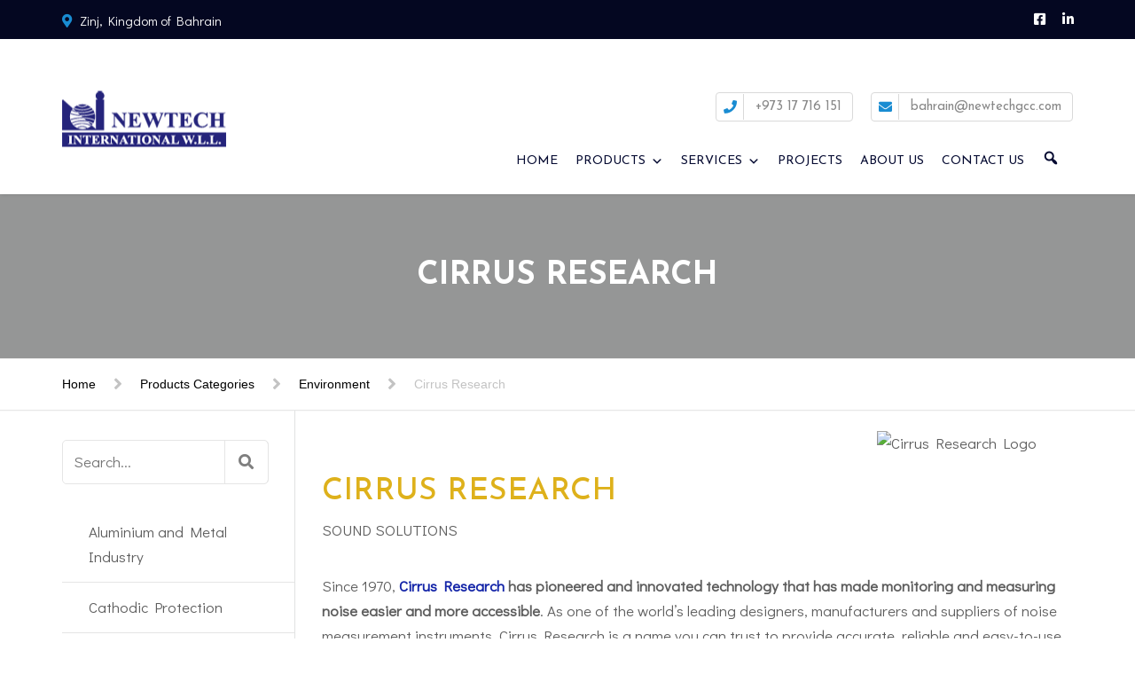

--- FILE ---
content_type: text/html; charset=UTF-8
request_url: https://newtechgroup.net/products/environment/cirrus-research/
body_size: 24171
content:
<!DOCTYPE html>
<html lang="en-GB" prefix="og: https://ogp.me/ns#">
<head>
    <!-- Google Tag Manager -->
	<script>(function(w,d,s,l,i){w[l]=w[l]||[];w[l].push({'gtm.start':
	new Date().getTime(),event:'gtm.js'});var f=d.getElementsByTagName(s)[0],
	j=d.createElement(s),dl=l!='dataLayer'?'&l='+l:'';j.async=true;j.src=
	'https://www.googletagmanager.com/gtm.js?id='+i+dl;f.parentNode.insertBefore(j,f);
	})(window,document,'script','dataLayer','GTM-W4GNL63');</script>
	<!-- End Google Tag Manager -->
	<meta charset="UTF-8" />
    <meta name="viewport" content="width=device-width, initial-scale=1">
        <meta name="theme-color" content="#fff">
    
    
    <link rel="profile" href="http://gmpg.org/xfn/11" />
    <link rel="pingback" href="https://newtechgroup.net/xmlrpc.php" />
                    <link rel="shortcut icon" href="https://newtechgroup.net/wp-content/uploads/2020/04/newtech-logo-favicon.png" type="image/x-icon" />
            
<!-- Search Engine Optimisation by Rank Math - https://s.rankmath.com/home -->
<title>Cirrus Research | Newtech</title>
<meta name="description" content="Cirrus Research world’s leading in noise monitoring instruments, for measuring environmental and noise pollution. Info: ☎ +973 17 716151"/>
<meta name="robots" content="follow, index, max-snippet:-1, max-video-preview:-1, max-image-preview:large"/>
<link rel="canonical" href="https://newtechgroup.net/products/environment/cirrus-research/" />
<meta property="og:locale" content="en_GB">
<meta property="og:type" content="article">
<meta property="og:title" content="Cirrus Research | Newtech">
<meta property="og:description" content="Cirrus Research world’s leading in noise monitoring instruments, for measuring environmental and noise pollution. Info: ☎ +973 17 716151">
<meta property="og:url" content="https://newtechgroup.net/products/environment/cirrus-research/">
<meta property="og:site_name" content="Newtech">
<meta property="article:publisher" content="https://www.facebook.com/newtechbahrain">
<meta property="og:updated_time" content="2020-08-14T09:29:22+03:00">
<meta property="og:image" content="https://newtechgroup.net/wp-content/uploads/2020/04/newtech-featured-image.jpg">
<meta property="og:image:secure_url" content="https://newtechgroup.net/wp-content/uploads/2020/04/newtech-featured-image.jpg">
<meta property="og:image:width" content="1200">
<meta property="og:image:height" content="628">
<meta property="og:image:alt" content="Newtech International WLL">
<meta property="og:image:type" content="image/jpeg">
<meta property="article:published_time" content="2020-06-13+0314:28:26+03:00">
<meta property="article:modified_time" content="2020-08-14+0309:29:22+03:00">
<meta name="twitter:card" content="summary_large_image">
<meta name="twitter:title" content="Cirrus Research | Newtech">
<meta name="twitter:description" content="Cirrus Research world’s leading in noise monitoring instruments, for measuring environmental and noise pollution. Info: ☎ +973 17 716151">
<meta name="twitter:image" content="https://newtechgroup.net/wp-content/uploads/2020/04/newtech-featured-image.jpg">
<script type="application/ld+json" class="rank-math-schema">{"@context":"https://schema.org","@graph":[{"@type":"Place","@id":"https://newtechgroup.net/#place","geo":{"@type":"GeoCoordinates","latitude":"26.266354","longitude":" 50.604855"},"hasMap":"https://www.google.com/maps/search/?api=1&amp;query=26.266354, 50.604855","address":{"@type":"PostalAddress","streetAddress":"Off No. 107, Bldg No. 1501","addressLocality":"Road No. 2116,","addressRegion":"Manama","postalCode":"321","addressCountry":"Kingdom of Bahrain"}},{"@type":"Organization","@id":"https://newtechgroup.net/#organization","name":"Newtech","url":"https://newtechgroup.net","email":"info@newtechgroup.net","address":{"@type":"PostalAddress","streetAddress":"Off No. 107, Bldg No. 1501","addressLocality":"Road No. 2116,","addressRegion":"Manama","postalCode":"321","addressCountry":"Kingdom of Bahrain"},"logo":{"@type":"ImageObject","@id":"https://newtechgroup.net/#logo","url":"https://newtechgroup.net/wp-content/uploads/2020/04/newtech-logo.png","caption":"Newtech","inLanguage":"en-GB","width":"185","height":"91"},"contactPoint":[{"@type":"ContactPoint","telephone":"+973 17 716151","contactType":"technical support"}],"location":{"@id":"https://newtechgroup.net/#place"}},{"@type":"WebSite","@id":"https://newtechgroup.net/#website","url":"https://newtechgroup.net","name":"Newtech","publisher":{"@id":"https://newtechgroup.net/#organization"},"inLanguage":"en-GB"},{"@type":"ImageObject","@id":"https://newtechgroup.net/wp-content/uploads/2020/04/newtech-featured-image.jpg","url":"https://newtechgroup.net/wp-content/uploads/2020/04/newtech-featured-image.jpg","width":"1200","height":"628","caption":"Newtech International WLL","inLanguage":"en-GB"},{"@type":"Person","@id":"https://newtechgroup.net/author/webpriuli-tf/","name":"Fernanda Tofanini","url":"https://newtechgroup.net/author/webpriuli-tf/","image":{"@type":"ImageObject","@id":"https://secure.gravatar.com/avatar/9248f60ce37947fdd813faa9b16b4ea6?s=96&amp;d=mm&amp;r=g","url":"https://secure.gravatar.com/avatar/9248f60ce37947fdd813faa9b16b4ea6?s=96&amp;d=mm&amp;r=g","caption":"Fernanda Tofanini","inLanguage":"en-GB"},"sameAs":["https://webpriuli.com"],"worksFor":{"@id":"https://newtechgroup.net/#organization"}},{"@type":"WebPage","@id":"https://newtechgroup.net/products/environment/cirrus-research/#webpage","url":"https://newtechgroup.net/products/environment/cirrus-research/","name":"Cirrus Research | Newtech","datePublished":"2020-06-13T14:28:26+03:00","dateModified":"2020-08-14T09:29:22+03:00","author":{"@id":"https://newtechgroup.net/author/webpriuli-tf/"},"isPartOf":{"@id":"https://newtechgroup.net/#website"},"primaryImageOfPage":{"@id":"https://newtechgroup.net/wp-content/uploads/2020/04/newtech-featured-image.jpg"},"inLanguage":"en-GB"},{"@type":"Article","headline":"Cirrus Research | Newtech","datePublished":"2020-06-13+0314:28:26+03:00","dateModified":"2020-08-14+0309:29:22+03:00","author":{"@type":"Person","name":"Fernanda Tofanini"},"description":"Cirrus Research world\u2019s leading in noise monitoring instruments, for measuring environmental and noise pollution. Info: \u260e +973 17 716151","name":"Cirrus Research | Newtech","@id":"https://newtechgroup.net/products/environment/cirrus-research/#schema-34882","isPartOf":{"@id":"https://newtechgroup.net/products/environment/cirrus-research/#webpage"},"publisher":{"@id":"https://newtechgroup.net/#organization"},"image":{"@id":"https://newtechgroup.net/wp-content/uploads/2020/04/newtech-featured-image.jpg"},"inLanguage":"en-GB","mainEntityOfPage":{"@id":"https://newtechgroup.net/products/environment/cirrus-research/#webpage"}}]}</script>
<!-- /Rank Math WordPress SEO plugin -->

<link rel='dns-prefetch' href='//www.googletagmanager.com' />
<link rel='dns-prefetch' href='//fonts.googleapis.com' />
<link rel='dns-prefetch' href='//use.fontawesome.com' />
<link rel='dns-prefetch' href='//s.w.org' />
<link rel="alternate" type="application/rss+xml" title="Newtech &raquo; Feed" href="https://newtechgroup.net/feed/" />
<link rel="alternate" type="application/rss+xml" title="Newtech &raquo; Comments Feed" href="https://newtechgroup.net/comments/feed/" />
		<script type="text/javascript">
			window._wpemojiSettings = {"baseUrl":"https:\/\/s.w.org\/images\/core\/emoji\/13.0.1\/72x72\/","ext":".png","svgUrl":"https:\/\/s.w.org\/images\/core\/emoji\/13.0.1\/svg\/","svgExt":".svg","source":{"concatemoji":"https:\/\/newtechgroup.net\/wp-includes\/js\/wp-emoji-release.min.js?ver=5.7.14"}};
			!function(e,a,t){var n,r,o,i=a.createElement("canvas"),p=i.getContext&&i.getContext("2d");function s(e,t){var a=String.fromCharCode;p.clearRect(0,0,i.width,i.height),p.fillText(a.apply(this,e),0,0);e=i.toDataURL();return p.clearRect(0,0,i.width,i.height),p.fillText(a.apply(this,t),0,0),e===i.toDataURL()}function c(e){var t=a.createElement("script");t.src=e,t.defer=t.type="text/javascript",a.getElementsByTagName("head")[0].appendChild(t)}for(o=Array("flag","emoji"),t.supports={everything:!0,everythingExceptFlag:!0},r=0;r<o.length;r++)t.supports[o[r]]=function(e){if(!p||!p.fillText)return!1;switch(p.textBaseline="top",p.font="600 32px Arial",e){case"flag":return s([127987,65039,8205,9895,65039],[127987,65039,8203,9895,65039])?!1:!s([55356,56826,55356,56819],[55356,56826,8203,55356,56819])&&!s([55356,57332,56128,56423,56128,56418,56128,56421,56128,56430,56128,56423,56128,56447],[55356,57332,8203,56128,56423,8203,56128,56418,8203,56128,56421,8203,56128,56430,8203,56128,56423,8203,56128,56447]);case"emoji":return!s([55357,56424,8205,55356,57212],[55357,56424,8203,55356,57212])}return!1}(o[r]),t.supports.everything=t.supports.everything&&t.supports[o[r]],"flag"!==o[r]&&(t.supports.everythingExceptFlag=t.supports.everythingExceptFlag&&t.supports[o[r]]);t.supports.everythingExceptFlag=t.supports.everythingExceptFlag&&!t.supports.flag,t.DOMReady=!1,t.readyCallback=function(){t.DOMReady=!0},t.supports.everything||(n=function(){t.readyCallback()},a.addEventListener?(a.addEventListener("DOMContentLoaded",n,!1),e.addEventListener("load",n,!1)):(e.attachEvent("onload",n),a.attachEvent("onreadystatechange",function(){"complete"===a.readyState&&t.readyCallback()})),(n=t.source||{}).concatemoji?c(n.concatemoji):n.wpemoji&&n.twemoji&&(c(n.twemoji),c(n.wpemoji)))}(window,document,window._wpemojiSettings);
		</script>
		<style type="text/css">
img.wp-smiley,
img.emoji {
	display: inline !important;
	border: none !important;
	box-shadow: none !important;
	height: 1em !important;
	width: 1em !important;
	margin: 0 .07em !important;
	vertical-align: -0.1em !important;
	background: none !important;
	padding: 0 !important;
}
</style>
	<link rel='stylesheet' id='vc_extensions_cqbundle_adminicon-css'  href='https://newtechgroup.net/wp-content/plugins/all-in-one-addons-for-wpbakery/css/admin_icon.css?ver=5.7.14' type='text/css' media='all' />
<link rel='stylesheet' id='wp-block-library-css'  href='https://newtechgroup.net/wp-includes/css/dist/block-library/style.min.css?ver=5.7.14' type='text/css' media='all' />
<link rel='stylesheet' id='wp-block-library-theme-css'  href='https://newtechgroup.net/wp-includes/css/dist/block-library/theme.min.css?ver=5.7.14' type='text/css' media='all' />
<link rel='stylesheet' id='wc-block-vendors-style-css'  href='https://newtechgroup.net/wp-content/plugins/woocommerce/packages/woocommerce-blocks/build/vendors-style.css?ver=4.9.1' type='text/css' media='all' />
<link rel='stylesheet' id='wc-block-style-css'  href='https://newtechgroup.net/wp-content/plugins/woocommerce/packages/woocommerce-blocks/build/style.css?ver=4.9.1' type='text/css' media='all' />
<link rel='stylesheet' id='contact-form-7-css'  href='https://newtechgroup.net/wp-content/plugins/contact-form-7/includes/css/styles.css?ver=5.4.1' type='text/css' media='all' />
<link rel='stylesheet' id='rs-plugin-settings-css'  href='https://newtechgroup.net/wp-content/plugins/revslider/public/assets/css/rs6.css?ver=6.2.23' type='text/css' media='all' />
<style id='rs-plugin-settings-inline-css' type='text/css'>
#rs-demo-id {}
</style>
<style id='woocommerce-inline-inline-css' type='text/css'>
.woocommerce form .form-row .required { visibility: visible; }
</style>
<link rel='stylesheet' id='megamenu-css'  href='https://newtechgroup.net/wp-content/uploads/maxmegamenu/style.css?ver=7b14ab' type='text/css' media='all' />
<link rel='stylesheet' id='dashicons-css'  href='https://newtechgroup.net/wp-includes/css/dashicons.min.css?ver=5.7.14' type='text/css' media='all' />
<link rel='stylesheet' id='megamenu-google-fonts-css'  href='//fonts.googleapis.com/css?family=Josefin+Sans%3A400%2C700&#038;ver=5.7.14' type='text/css' media='all' />
<link rel='stylesheet' id='megamenu-genericons-css'  href='https://newtechgroup.net/wp-content/plugins/megamenu-pro/icons/genericons/genericons/genericons.css?ver=2.1.3' type='text/css' media='all' />
<link rel='stylesheet' id='megamenu-fontawesome-css'  href='https://newtechgroup.net/wp-content/plugins/megamenu-pro/icons/fontawesome/css/font-awesome.min.css?ver=2.1.3' type='text/css' media='all' />
<link rel='stylesheet' id='megamenu-fontawesome5-css'  href='https://newtechgroup.net/wp-content/plugins/megamenu-pro/icons/fontawesome5/css/all.min.css?ver=2.1.3' type='text/css' media='all' />
<link rel='stylesheet' id='wpforms-full-css'  href='https://newtechgroup.net/wp-content/plugins/wpforms-lite/assets/css/wpforms-full.min.css?ver=1.6.7' type='text/css' media='all' />
<link rel='stylesheet' id='font-awesome-css'  href='https://newtechgroup.net/wp-content/themes/industrial/css/all.min.css?ver=5.7.14' type='text/css' media='all' />
<link rel='stylesheet' id='owl-css-css'  href='https://newtechgroup.net/wp-content/themes/industrial/js/owlcarousel/assets/owl.carousel.css?ver=5.7.14' type='text/css' media='all' />
<link rel='stylesheet' id='bootstrap-css'  href='https://newtechgroup.net/wp-content/themes/industrial/css/bootstrap.css?ver=5.7.14' type='text/css' media='all' />
<link rel='stylesheet' id='pikaday-css'  href='https://newtechgroup.net/wp-content/themes/industrial/css/pikaday.css?ver=5.7.14' type='text/css' media='all' />
<link rel='stylesheet' id='anps_core-css'  href='https://newtechgroup.net/wp-content/themes/industrial/css/core.css?ver=5.7.14' type='text/css' media='all' />
<link rel='stylesheet' id='anps_components-css'  href='https://newtechgroup.net/wp-content/themes/industrial/css/components.css?ver=5.7.14' type='text/css' media='all' />
<link rel='stylesheet' id='anps_buttons-css'  href='https://newtechgroup.net/wp-content/themes/industrial/css/components/button.css?ver=5.7.14' type='text/css' media='all' />
<link rel='stylesheet' id='swipebox-css'  href='https://newtechgroup.net/wp-content/themes/industrial/css/swipebox.css?ver=5.7.14' type='text/css' media='all' />
<link rel='stylesheet' id='google_fonts-css'  href='https://fonts.googleapis.com/css2?display=swap&#038;family=Josefin+Sans:ital,wght@0,300;0,400;0,500;0,600;0,700;1,400&#038;family=Didact+Gothic:ital,wght@0,300;0,400;0,500;0,600;0,700;1,400' type='text/css' media='all' />
<link rel='stylesheet' id='theme_main_style-css'  href='https://newtechgroup.net/wp-content/themes/industrial-child/style.css?ver=5.7.14' type='text/css' media='all' />
<link rel='stylesheet' id='theme_wordpress_style-css'  href='https://newtechgroup.net/wp-content/themes/industrial/css/wordpress.css?ver=5.7.14' type='text/css' media='all' />
<style id='theme_wordpress_style-inline-css' type='text/css'>
.logo .logo-wrap { font-family: Arial,Helvetica,sans-serif; } .featured-title, .quantity .quantity-field, .cart_totals th, .rev_slider, h1, h2, h3, h4, h5, h6, .h5, .title.h5, table.table > tbody th, table.table > thead th, table.table > tfoot th, .search-notice-label, .nav-tabs a, .filter-dark button, .filter:not(.filter-dark) button, .orderform .quantity-field, .product-top-meta, .price, .onsale, .page-header .page-title, *:not(.widget) > .download, .btn, .button, .contact-number, .site-footer .widget_recent_entries a, .timeline-year, .font1 { font-family: 'Josefin Sans'; } .top-bar-style-0, .top-bar-style-1, .site-header .contact-info, .breadcrumb, .site-navigation .contact-info { font-family: 'Josefin Sans'; } .btn.btn-xs, body, .alert, div.wpcf7-mail-sent-ng, div.wpcf7-validation-errors, .search-result-title, .contact-form .form-group label, .contact-form .form-group .wpcf7-not-valid-tip, .wpcf7 .form-group label, .wpcf7 .form-group .wpcf7-not-valid-tip, .heading-subtitle, .top-bar-style-2, .large-above-menu.style-2 .widget_anpstext { font-family: 'Didact Gothic'; } nav.site-navigation ul li a, .menu-button, .megamenu-title { font-family: 'Josefin Sans'; } @media (max-width: 1199px) { .site-navigation .main-menu li a { font-family: 'Josefin Sans'; } } body, .panel-title, .site-main .wp-caption p.wp-caption-text, .mini-cart-link i, .anps_menu_widget .menu a:before, .vc_gitem_row .vc_gitem-col.anps-grid .post-desc, .vc_gitem_row .vc_gitem-col.anps-grid-mansonry .post-desc, .alert, div.wpcf7-mail-sent-ng, div.wpcf7-validation-errors, .contact-form .form-group label, .contact-form .form-group .wpcf7-not-valid-tip, .wpcf7 .form-group label, .wpcf7 .form-group .wpcf7-not-valid-tip, .projects-item .project-title, .product_meta, .btn.btn-wide, .btn.btn-lg, .breadcrumb li:before { font-size: 20px; } h1, .h1 { font-size: 40px; } h2, .h2 { font-size: 24px; } h3, .h3 { font-size: 21px; } h4, .h4 { font-size: 18px; } h5, .h5 { font-size: 16px; } nav.site-navigation, nav.site-navigation ul li a { font-size: 15px; } @media (min-width: 1200px) { nav.site-navigation ul li > ul.sub-menu a, header.site-header nav.site-navigation .main-menu .megamenu { font-size: 13px; } } .top-bar { font-size: 15px; } .site-footer { font-size: 15px; } .copyright-footer { font-size: 14px; } @media (min-width: 1000px) { .page-header .page-title { font-size: 36px; } .single .page-header .page-title { font-size: 36px; } } .select2-container .select2-choice, .select2-container .select2-choice > .select2-chosen, .select2-results li, .widget_rss .widget-title:hover, .widget_rss .widget-title:focus, .sidebar a, body, .ghost-nav-wrap.site-navigation ul.social > li a:not(:hover), .ghost-nav-wrap.site-navigation .widget, #lang_sel a.lang_sel_sel, .search-notice-field, .product_meta .posted_in a, .product_meta > span > span, .price del, .post-meta li a, .social.social-transparent-border a, .social.social-border a, .top-bar .social a, .site-main .social.social-minimal a:hover, .site-main .social.social-minimal a:focus, .info-table-content strong, .site-footer .download-icon, .mini-cart-list .empty, .mini-cart-content, ol.list span, .product_list_widget del, .product_list_widget del .amount { color: #5e5e5e; } aside .widget_shopping_cart_content .buttons a, .site-footer .widget_shopping_cart_content .buttons a, .demo_store_wrapper, .mini-cart-content .buttons a, .mini-cart-link, .widget_calendar caption, .widget_calendar a, .woocommerce-MyAccount-navigation .is-active > a, .bg-primary, mark, .onsale, .nav-links > *:not(.dots):hover, .nav-links > *:not(.dots):focus, .nav-links > *:not(.dots).current, ul.page-numbers > li > *:hover, ul.page-numbers > li > *:focus, ul.page-numbers > li > *.current, .social a, .sidebar .download a, .panel-heading a, aside .widget_price_filter .price_slider_amount button.button, .site-footer .widget_price_filter .price_slider_amount button.button, aside .widget_price_filter .ui-slider .ui-slider-range, .site-footer .widget_price_filter .ui-slider .ui-slider-range, article.post.sticky:before, aside.sidebar .widget_nav_menu .current-menu-item > a, table.table > tbody.bg-primary tr, table.table > tbody tr.bg-primary, table.table > thead.bg-primary tr, table.table > thead tr.bg-primary, table.table > tfoot.bg-primary tr, table.table > tfoot tr.bg-primary, .pika-prev, .pika-next, .owl-nav button, .featured-has-icon .featured-title:before, .tnp-widget .tnp-submit, .timeline-item:before, .subscribe .tnp-button, .woocommerce-product-gallery__trigger, .woocommerce .flex-control-thumbs.owl-carousel .owl-prev, .woocommerce .flex-control-thumbs.owl-carousel .owl-next, .cart_totals .shipping label::after, .wc_payment_methods label::after { background-color: #198cd2; } mark:not(.has-background) { color: #fff !important; background-color: #198cd2 !important; } .featured-header, .panel-heading a { border-bottom-color: #198cd2; } ::selection { background-color: #198cd2; } aside .widget_price_filter .price_slider_amount .from, aside .widget_price_filter .price_slider_amount .to, .site-footer .widget_price_filter .price_slider_amount .from, .site-footer .widget_price_filter .price_slider_amount .to, .mini-cart-content .total .amount, .widget_calendar #today, .widget_rss ul .rsswidget, .site-footer a:not(.btn):hover, .site-footer a:not(.btn):focus, b, a, .ghost-nav-wrap.site-navigation ul.social > li a:hover, .site-header.vertical .social li a:hover, .site-header.vertical .contact-info li a:hover, .site-header.classic .above-nav-bar .contact-info li a:hover, .site-header.transparent .contact-info li a:hover, .ghost-nav-wrap.site-navigation .contact-info li a:hover, header a:focus, nav.site-navigation ul li a:hover, nav.site-navigation ul li a:focus, nav.site-navigation ul li a:active, .counter-wrap .title, .vc_gitem_row .vc_gitem-col.anps-grid .vc_gitem-post-data-source-post_date > div:before, .vc_gitem_row .vc_gitem-col.anps-grid-mansonry .vc_gitem-post-data-source-post_date > div:before, ul.testimonial-wrap .rating, .nav-tabs a:hover, .nav-tabs a:focus, .projects-item .project-title, .filter-dark button.selected, .filter:not(.filter-dark) button:focus, .filter:not(.filter-dark) button.selected, .product_meta .posted_in a:hover, .product_meta .posted_in a:focus, .price, .post-info td a:hover, .post-info td a:focus, .post-meta i, .stars a:hover, .stars a:focus, .stars, .star-rating, .site-header.transparent .social.social-transparent-border a:hover, .site-header.transparent .social.social-transparent-border a:focus, .social.social-transparent-border a:hover, .social.social-transparent-border a:focus, .social.social-border a:hover, .social.social-border a:focus, .top-bar .social a:hover, .top-bar .social a:focus, .list li:before, .info-table-icon, .icon-media, .site-footer .download a:hover, .site-footer .download a:focus, header.site-header.classic nav.site-navigation .above-nav-bar .contact-info li a:hover, .top-bar .contact-info a:hover, .comment-date i, [itemprop="datePublished"]:before, .breadcrumb a:hover, .breadcrumb a:focus, .panel-heading a.collapsed:hover, .panel-heading a.collapsed:focus, ol.list, .product_list_widget .amount, .product_list_widget ins, ul.testimonial-wrap .user-data .name-user, .site-footer .anps_menu_widget .menu .current-menu-item > a, .site-footer .widget_nav_menu li.current_page_item > a, .site-footer .widget_nav_menu li.current-menu-item > a, .wpcf7-form-control-wrap[class*="date-"]:after, .copyright-footer a, .contact-info i, .featured-has-icon.simple-style .featured-title i, a.featured-lightbox-link, .jobtitle, .site-footer .widget_recent_entries .post-date:before, .site-footer .social.social-minimal a:hover, .site-footer .social.social-minimal a:focus, .timeline-year, .heading-middle span:before, .heading-left span:before, .anps-info-it-wrap, .anps-info-icons-wrap, .testimonials-style-3 .testimonials-wrap .name-user, .testimonials-style-3 .testimonials-wrap .content p::before, .sidebar .anps_menu_widget .menu .current-menu-item > a:after, .sidebar .anps_menu_widget .menu .current-menu-item > a { color: #198cd2; } @media (min-width: 768px) { .featured-has-icon:hover .featured-title i, .featured-has-icon:focus .featured-title i { color: #198cd2; } } a.featured-lightbox-link svg { fill: #198cd2; } nav.site-navigation .current-menu-item > a, .important, .megamenu-title { color: #198cd2!important; } .gallery-fs .owl-item a:hover:after, .gallery-fs .owl-item a:focus:after, .gallery-fs .owl-item a.selected:after, blockquote:not([class]) p, .blockquote-style-1 p, .blockquote-style-2 p, .featured-content, .post-minimal-wrap { border-color: #198cd2; } @media(min-width: 1200px) { .site-header.vertical .above-nav-bar > ul.contact-info > li a:hover, .site-header.vertical .above-nav-bar > ul.contact-info > li a:focus, .site-header.vertical .above-nav-bar > ul.social li a:hover i, .site-header.vertical .main-menu > li:not(.mini-cart):hover > a, .site-header.vertical .main-menu > li:not(.mini-cart).current-menu-item > a, header.site-header nav.site-navigation .main-menu .megamenu ul li a:hover, header.site-header nav.site-navigation .main-menu .megamenu ul li a:focus { color: #198cd2; } .site-header.full-width:not(.above-nav-style-2) .mini-cart .mini-cart-link, .site-header.full-width:not(.above-nav-style-2) .mini-cart-link { color: #198cd2 !important; } header.site-header.classic nav.site-navigation ul li a:hover, header.site-header.classic nav.site-navigation ul li a:focus { border-color: #198cd2; } nav.site-navigation ul li > ul.sub-menu a:hover { background-color: #198cd2; color: #fff; } .menu-button { background-color: #198cd2; } } @media(max-width: 1199px) { .site-navigation .main-menu li a:hover, .site-navigation .main-menu li a:active, .site-navigation .main-menu li a:focus, .site-navigation .main-menu li.current-menu-item > a, .site-navigation .mobile-showchildren:hover, .site-navigation .mobile-showchildren:active { color: #198cd2; } } .large-above-menu.style-2 .important { color: #ffffff!important; } @media(min-width: 1200px) { .site-header.vertical .main-menu > li:not(.mini-cart) { border-color: #545454; } } aside .widget_shopping_cart_content .buttons a:hover, aside .widget_shopping_cart_content .buttons a:focus, .site-footer .widget_shopping_cart_content .buttons a:hover, .site-footer .widget_shopping_cart_content .buttons a:focus, .mini-cart-content .buttons a:hover, .mini-cart-content .buttons a:focus, .mini-cart-link:hover, .mini-cart-link:focus, .full-width:not(.above-nav-style-2) .mini-cart-link:hover, .full-width:not(.above-nav-style-2) .mini-cart-link:focus, .widget_calendar a:hover, .widget_calendar a:focus, .social a:hover, .social a:focus, .sidebar .download a:hover, .sidebar .download a:focus, .site-footer .widget_price_filter .price_slider_amount button.button:hover, .site-footer .widget_price_filter .price_slider_amount button.button:focus, .owl-nav button:hover, .owl-nav button:focus, .woocommerce-product-gallery__trigger:hover, .woocommerce-product-gallery__trigger:focus { background-color: #4658db; } .sidebar a:hover, .sidebar a:focus, a:hover, a:focus, .post-meta li a:hover, .post-meta li a:focus, .site-header.classic .above-nav-bar ul.social > li > a:hover, .site-header .above-nav-bar ul.social > li > a:hover, .site-header .menu-search-toggle:hover, .site-header .menu-search-toggle:focus, .copyright-footer a:hover, .copyright-footer a:focus, .scroll-top:hover, .scroll-top:focus { color: #4658db; } @media (min-width: 1200px) { header.site-header.classic .site-navigation .main-menu > li > a:hover, header.site-header.classic .site-navigation .main-menu > li > a:focus { color: #4658db; } } .form-group input:not([type="submit"]):hover, .form-group input:not([type="submit"]):focus, .form-group textarea:hover, .form-group textarea:focus, .wpcf7 input:not([type="submit"]):hover, .wpcf7 input:not([type="submit"]):focus, .wpcf7 textarea:hover, .wpcf7 textarea:focus, input, .input-text:hover, .input-text:focus { outline-color: #4658db; } .scrollup a:hover { border-color: #4658db; } .transparent .burger { color: #333333; } @media(min-width: 1200px) { header.site-header.classic .site-navigation .main-menu > li > a, header.site-header.transparent .site-navigation .main-menu > li > a, header.site-header.vertical .site-navigation .main-menu > li > a, .menu-search-toggle, .transparent .menu-search-toggle, .site-header.full-width .site-navigation .main-menu > li > a, .site-header.full-width .menu-search-toggle, .site-header.transparent .contact-info li, .ghost-nav-wrap.site-navigation .contact-info li, .site-header.transparent .contact-info li *, .ghost-nav-wrap.site-navigation .contact-info li *, .menu-notice { color: #333333; } .site-header.classic.sticky .site-navigation .main-menu > li > a, header.site-header.transparent.sticky .site-navigation .main-menu > li > a, .sticky .site-navigation a, .sticky .menu-search-toggle, .site-header.transparent.sticky .contact-info li, .ghost-nav-wrap.site-navigation .contact-info li, .site-header.transparent.sticky .contact-info li *, .ghost-nav-wrap.site-navigation .contact-info li * { color: #333333; } header.site-header.classic .site-navigation .main-menu > li > a:hover, header.site-header.classic .site-navigation .main-menu > li > a:focus, header.site-header.vertical .site-navigation .main-menu > li > a:hover, header.site-header.vertical .site-navigation .main-menu > li > a:focus, header.site-header.transparent .site-navigation .main-menu > li > a:hover, header.site-header.transparent .site-navigation .main-menu > li > a:focus, .site-header.full-width .site-navigation .main-menu > li > a:hover, .site-header.full-width .site-navigation .main-menu > li > a:focus, header.site-header .menu-search-toggle:hover, header.site-header .menu-search-toggle:focus, .site-header.full-width .menu-search-toggle:hover, .site-header.full-width .menu-search-toggle:focus { color: #198cd2; } .site-header.full-width .site-navigation { background-color: #fff; } header.site-header.classic, header.site-header.vertical { background-color: #fff; } .full-width.logo-background .logo { color: #198cd2; } header.site-header nav.site-navigation .main-menu ul .menu-item > a:hover, header.site-header nav.site-navigation .main-menu ul .menu-item > a:focus { color: #ececec; } } .menu-button, .menu-button:hover, .menu-button:focus { color: #fff; } .menu-button:hover, .menu-button:focus { background-color: #198cd2; } .featured-title, .woocommerce form label, .mini-cart-content .total, .quantity .minus:hover, .quantity .minus:focus, .quantity .plus:hover, .quantity .plus:focus, .cart_totals th, .cart_totals .order-total, .widget_rss ul .rss-date, .widget_rss ul cite, h1, h2, h3, h4, h5, h6, .h5, .title.h5, em, .dropcap, table.table > tbody th, table.table > thead th, table.table > tfoot th, .sidebar .working-hours td, .orderform .minus:hover, .orderform .minus:focus, .orderform .plus:hover, .orderform .plus:focus, .product-top-meta .price, .post-info th, .post-author-title strong, .site-main .social.social-minimal a, .info-table-content, .comment-author, [itemprop="author"], .breadcrumb a, aside .mini-cart-list + p.total > strong, .site-footer .mini-cart-list + p.total > strong, .mini-cart-list .remove { color: #000000; } .mini_cart_item_title { color: #000000!important; } .top-bar { color: #8c8c8c; } .top-bar { background-color: #040721; } .site-footer { color: #d9d9d9; } .site-footer { background-color: #040721; } .site-footer .widget-title, .site-footer-default .working-hours, .site-footer .widget_calendar table, .site-footer .widget_calendar table td, .site-footer .widget_calendar table th, .site-footer .searchform input[type="text"], .site-footer .searchform #searchsubmit, .site-footer .woocommerce-product-search input.search-field, .site-footer .woocommerce-product-search input[type="submit"], .site-footer .download a, .copyright-footer, .site-footer .widget_categories li, .site-footer .widget_recent_entries li, .site-footer .widget_recent_comments li, .site-footer .widget_archive li, .site-footer .widget_product_categories li, .site-footer .widget_layered_nav li, .site-footer .widget_meta li, .site-footer .widget_pages li, .site-footer .woocommerce-MyAccount-navigation li a, .site-footer .widget_nav_menu li a, .site-footer-modern .contact-info li, .site-footer-modern .working-hours td, .site-footer-modern .working-hours th { border-color: #e7e9f6; } .site-footer .widget_calendar th:after, .site-footer .download i:after, .site-footer .widget_pages a:after { background-color: #e7e9f6; } .site-footer .widget-title, .site-footer .widget_recent_entries a, .site-footer .social.social-minimal a, .site-footer-modern .working-hours td { color: #fff; } .site-footer-modern .working-hours .important { color: #fff!important; } .copyright-footer { background-color: #171717; } .copyright-footer { color: #9C9C9C; } .page-header { background-color: #f8f9f9; } .page-header .page-title { color: #ffffff; } nav.site-navigation ul li > ul.sub-menu { background-color: #f9f9f9; } @media(min-width: 1200px) { header.site-header nav.site-navigation .main-menu .megamenu { background-color: #f9f9f9; } } header.site-header.classic nav.site-navigation ul li a, header.site-header.transparent nav.site-navigation ul li a, nav.site-navigation ul li > ul.sub-menu a { color: #8c8c8c; } header.site-header nav.site-navigation .main-menu .megamenu ul li:not(:last-of-type), nav.site-navigation ul li > ul.sub-menu li:not(:last-child) { border-color: #ececec; } .social a, .social a:hover, .social a:focus, .widget_calendar caption, .sidebar .download a { color: #fff; } .mini-cart-link, .mini-cart-content .buttons a, .site-header.full-width .mini-cart .mini-cart-link:hover, .site-header.full-width .mini-cart-link:focus, aside .widget_shopping_cart_content .buttons a, .site-footer .widget_shopping_cart_content .buttons a { color: #fff!important; } .mini-cart-number { color: #2f4d60; } .mini-cart-number { background-color: #4658db; } .anps-imprtn { background-color: #198cd2; } .site-footer .working-hours th.important { color: #5eaedf!important; } .btn, .button { background-color: #198cd2; } .btn, .button { color: #ffffff; } .btn:hover, .btn:focus, .button:hover, .button:focus, aside .widget_price_filter .price_slider_amount button.button:hover, aside .widget_price_filter .price_slider_amount button.button:focus, .site-footer .widget_price_filter .price_slider_amount button.button:hover, .site-footer .widget_price_filter .price_slider_amount button.button:focus { background-color: #1470a8; color: #ffffff; } .btn.btn-gradient { background-color: #198cd2; color: #ffffff; } .btn.btn-gradient:hover, .btn.btn-gradient:focus { background-color: #1470a8; color: #ffffff; } .btn.btn-dark { background-color: #242424; color: #ffffff; } .btn.btn-dark:hover, .btn.btn-dark:focus { background-color: #ffffff; color: #242424; } .btn.btn-light { background-color: #ffffff; color: #242424; } .btn.btn-light:hover, .btn.btn-light:focus { background-color: #242424; color: #ffffff; } .btn.btn-minimal { color: #3498db; } .btn.btn-minimal:hover, .btn.btn-minimal:focus { color: #2a76a9; } .heading-left.divider-sm span:before, .heading-middle.divider-sm span:before, .heading-middle span:before, .heading-left span:before, .title:after, .widgettitle:after, .site-footer .widget-title:after, .divider-modern:not(.heading-content) span:after { background-color: #198cd2; } @media (min-width: 1200px) { header.classic:not(.sticky) .header-wrap { min-height: 150px; } header.classic:not(.center) .header-wrap .logo + * { margin-top: 52.5px; } header.classic.center .header-wrap .logo { margin-top: 37.5px; } }
</style>
<link rel='stylesheet' id='custom-css'  href='https://newtechgroup.net/wp-content/themes/industrial/custom.css?ver=5.7.14' type='text/css' media='all' />
<link rel='stylesheet' id='font-awesome-official-css'  href='https://use.fontawesome.com/releases/v5.13.0/css/all.css' type='text/css' media='all' integrity="sha384-Bfad6CLCknfcloXFOyFnlgtENryhrpZCe29RTifKEixXQZ38WheV+i/6YWSzkz3V" crossorigin="anonymous" />
<link rel='stylesheet' id='js_composer_front-css'  href='https://newtechgroup.net/wp-content/plugins/js_composer/assets/css/js_composer.min.css?ver=6.5.0' type='text/css' media='all' />
<link rel='stylesheet' id='font-awesome-official-v4shim-css'  href='https://use.fontawesome.com/releases/v5.13.0/css/v4-shims.css' type='text/css' media='all' integrity="sha384-/7iOrVBege33/9vHFYEtviVcxjUsNCqyeMnlW/Ms+PH8uRdFkKFmqf9CbVAN0Qef" crossorigin="anonymous" />
<style id='font-awesome-official-v4shim-inline-css' type='text/css'>
@font-face {
font-family: "FontAwesome";
font-display: block;
src: url("https://use.fontawesome.com/releases/v5.13.0/webfonts/fa-brands-400.eot"),
		url("https://use.fontawesome.com/releases/v5.13.0/webfonts/fa-brands-400.eot?#iefix") format("embedded-opentype"),
		url("https://use.fontawesome.com/releases/v5.13.0/webfonts/fa-brands-400.woff2") format("woff2"),
		url("https://use.fontawesome.com/releases/v5.13.0/webfonts/fa-brands-400.woff") format("woff"),
		url("https://use.fontawesome.com/releases/v5.13.0/webfonts/fa-brands-400.ttf") format("truetype"),
		url("https://use.fontawesome.com/releases/v5.13.0/webfonts/fa-brands-400.svg#fontawesome") format("svg");
}

@font-face {
font-family: "FontAwesome";
font-display: block;
src: url("https://use.fontawesome.com/releases/v5.13.0/webfonts/fa-solid-900.eot"),
		url("https://use.fontawesome.com/releases/v5.13.0/webfonts/fa-solid-900.eot?#iefix") format("embedded-opentype"),
		url("https://use.fontawesome.com/releases/v5.13.0/webfonts/fa-solid-900.woff2") format("woff2"),
		url("https://use.fontawesome.com/releases/v5.13.0/webfonts/fa-solid-900.woff") format("woff"),
		url("https://use.fontawesome.com/releases/v5.13.0/webfonts/fa-solid-900.ttf") format("truetype"),
		url("https://use.fontawesome.com/releases/v5.13.0/webfonts/fa-solid-900.svg#fontawesome") format("svg");
}

@font-face {
font-family: "FontAwesome";
font-display: block;
src: url("https://use.fontawesome.com/releases/v5.13.0/webfonts/fa-regular-400.eot"),
		url("https://use.fontawesome.com/releases/v5.13.0/webfonts/fa-regular-400.eot?#iefix") format("embedded-opentype"),
		url("https://use.fontawesome.com/releases/v5.13.0/webfonts/fa-regular-400.woff2") format("woff2"),
		url("https://use.fontawesome.com/releases/v5.13.0/webfonts/fa-regular-400.woff") format("woff"),
		url("https://use.fontawesome.com/releases/v5.13.0/webfonts/fa-regular-400.ttf") format("truetype"),
		url("https://use.fontawesome.com/releases/v5.13.0/webfonts/fa-regular-400.svg#fontawesome") format("svg");
unicode-range: U+F004-F005,U+F007,U+F017,U+F022,U+F024,U+F02E,U+F03E,U+F044,U+F057-F059,U+F06E,U+F070,U+F075,U+F07B-F07C,U+F080,U+F086,U+F089,U+F094,U+F09D,U+F0A0,U+F0A4-F0A7,U+F0C5,U+F0C7-F0C8,U+F0E0,U+F0EB,U+F0F3,U+F0F8,U+F0FE,U+F111,U+F118-F11A,U+F11C,U+F133,U+F144,U+F146,U+F14A,U+F14D-F14E,U+F150-F152,U+F15B-F15C,U+F164-F165,U+F185-F186,U+F191-F192,U+F1AD,U+F1C1-F1C9,U+F1CD,U+F1D8,U+F1E3,U+F1EA,U+F1F6,U+F1F9,U+F20A,U+F247-F249,U+F24D,U+F254-F25B,U+F25D,U+F267,U+F271-F274,U+F279,U+F28B,U+F28D,U+F2B5-F2B6,U+F2B9,U+F2BB,U+F2BD,U+F2C1-F2C2,U+F2D0,U+F2D2,U+F2DC,U+F2ED,U+F328,U+F358-F35B,U+F3A5,U+F3D1,U+F410,U+F4AD;
}
</style>
<script type='text/javascript' src='https://newtechgroup.net/wp-includes/js/jquery/jquery.min.js?ver=3.5.1' id='jquery-core-js'></script>
<script type='text/javascript' src='https://newtechgroup.net/wp-includes/js/jquery/jquery-migrate.min.js?ver=3.3.2' id='jquery-migrate-js'></script>
<script type='text/javascript' src='https://newtechgroup.net/wp-content/plugins/revslider/public/assets/js/rbtools.min.js?ver=6.2.23' id='tp-tools-js'></script>
<script type='text/javascript' src='https://newtechgroup.net/wp-content/plugins/revslider/public/assets/js/rs6.min.js?ver=6.2.23' id='revmin-js'></script>
<script type='text/javascript' src='https://newtechgroup.net/wp-content/plugins/woocommerce/assets/js/jquery-blockui/jquery.blockUI.min.js?ver=2.70' id='jquery-blockui-js'></script>
<script type='text/javascript' id='wc-add-to-cart-js-extra'>
/* <![CDATA[ */
var wc_add_to_cart_params = {"ajax_url":"\/wp-admin\/admin-ajax.php","wc_ajax_url":"\/?wc-ajax=%%endpoint%%","i18n_view_cart":"View basket","cart_url":"https:\/\/newtechgroup.net\/?page_id=10","is_cart":"","cart_redirect_after_add":"no"};
/* ]]> */
</script>
<script type='text/javascript' src='https://newtechgroup.net/wp-content/plugins/woocommerce/assets/js/frontend/add-to-cart.min.js?ver=5.3.3' id='wc-add-to-cart-js'></script>
<script type='text/javascript' src='https://newtechgroup.net/wp-content/plugins/js_composer/assets/js/vendors/woocommerce-add-to-cart.js?ver=6.5.0' id='vc_woocommerce-add-to-cart-js-js'></script>
<script type='text/javascript' src='https://www.googletagmanager.com/gtag/js?id=UA-177764359-1' id='google_gtagjs-js' async></script>
<script type='text/javascript' id='google_gtagjs-js-after'>
window.dataLayer = window.dataLayer || [];function gtag(){dataLayer.push(arguments);}
gtag('set', 'linker', {"domains":["newtechgroup.net"]} );
gtag("js", new Date());
gtag("set", "developer_id.dZTNiMT", true);
gtag("config", "UA-177764359-1", {"anonymize_ip":true});
</script>
<link rel="https://api.w.org/" href="https://newtechgroup.net/wp-json/" /><link rel="alternate" type="application/json" href="https://newtechgroup.net/wp-json/wp/v2/pages/3292" /><link rel="EditURI" type="application/rsd+xml" title="RSD" href="https://newtechgroup.net/xmlrpc.php?rsd" />
<link rel="wlwmanifest" type="application/wlwmanifest+xml" href="https://newtechgroup.net/wp-includes/wlwmanifest.xml" /> 
<meta name="generator" content="WordPress 5.7.14" />
<link rel='shortlink' href='https://newtechgroup.net/?p=3292' />
<link rel="alternate" type="application/json+oembed" href="https://newtechgroup.net/wp-json/oembed/1.0/embed?url=https%3A%2F%2Fnewtechgroup.net%2Fproducts%2Fenvironment%2Fcirrus-research%2F" />
<link rel="alternate" type="text/xml+oembed" href="https://newtechgroup.net/wp-json/oembed/1.0/embed?url=https%3A%2F%2Fnewtechgroup.net%2Fproducts%2Fenvironment%2Fcirrus-research%2F&#038;format=xml" />
<meta name="generator" content="Site Kit by Google 1.32.0" /><script type='text/javascript'>
/* <![CDATA[ */
var VPData = {"__":{"couldnt_retrieve_vp":"Couldn't retrieve Visual Portfolio ID.","pswp_close":"Close (Esc)","pswp_share":"Share","pswp_fs":"Toggle fullscreen","pswp_zoom":"Zoom in\/out","pswp_prev":"Previous (arrow left)","pswp_next":"Next (arrow right)","pswp_share_fb":"Share on Facebook","pswp_share_tw":"Tweet","pswp_share_pin":"Pin it","fancybox_close":"Close","fancybox_next":"Next","fancybox_prev":"Previous","fancybox_error":"The requested content cannot be loaded. <br \/> Please try again later.","fancybox_play_start":"Start slideshow","fancybox_play_stop":"Pause slideshow","fancybox_full_screen":"Full screen","fancybox_thumbs":"Thumbnails","fancybox_download":"Download","fancybox_share":"Share","fancybox_zoom":"Zoom"},"settingsPopupGallery":{"enable_on_wordpress_images":false,"vendor":"fancybox","deep_linking":false,"deep_linking_url_to_share_images":false,"show_arrows":true,"show_counter":true,"show_zoom_button":true,"show_fullscreen_button":true,"show_share_button":true,"show_close_button":true,"show_thumbs":true,"show_download_button":false,"show_slideshow":false,"click_to_zoom":true},"screenSizes":[320,576,768,992,1200]};
/* ]]> */
</script>
	<noscript><style>.woocommerce-product-gallery{ opacity: 1 !important; }</style></noscript>
	<meta name="generator" content="Powered by WPBakery Page Builder - drag and drop page builder for WordPress."/>
<style type="text/css" id="custom-background-css">
body.custom-background { background-color: #ffffff; }
</style>
	        <style type="text/css">
            /* If html does not have either class, do not show lazy loaded images. */
            html:not(.vp-lazyload-enabled):not(.js) .vp-lazyload {
                display: none;
            }
        </style>
        <script>
            document.documentElement.classList.add(
                'vp-lazyload-enabled'
            );
        </script>
        <meta name="generator" content="Powered by Slider Revolution 6.2.23 - responsive, Mobile-Friendly Slider Plugin for WordPress with comfortable drag and drop interface." />
<script type="text/javascript">function setREVStartSize(e){
			//window.requestAnimationFrame(function() {				 
				window.RSIW = window.RSIW===undefined ? window.innerWidth : window.RSIW;	
				window.RSIH = window.RSIH===undefined ? window.innerHeight : window.RSIH;	
				try {								
					var pw = document.getElementById(e.c).parentNode.offsetWidth,
						newh;
					pw = pw===0 || isNaN(pw) ? window.RSIW : pw;
					e.tabw = e.tabw===undefined ? 0 : parseInt(e.tabw);
					e.thumbw = e.thumbw===undefined ? 0 : parseInt(e.thumbw);
					e.tabh = e.tabh===undefined ? 0 : parseInt(e.tabh);
					e.thumbh = e.thumbh===undefined ? 0 : parseInt(e.thumbh);
					e.tabhide = e.tabhide===undefined ? 0 : parseInt(e.tabhide);
					e.thumbhide = e.thumbhide===undefined ? 0 : parseInt(e.thumbhide);
					e.mh = e.mh===undefined || e.mh=="" || e.mh==="auto" ? 0 : parseInt(e.mh,0);		
					if(e.layout==="fullscreen" || e.l==="fullscreen") 						
						newh = Math.max(e.mh,window.RSIH);					
					else{					
						e.gw = Array.isArray(e.gw) ? e.gw : [e.gw];
						for (var i in e.rl) if (e.gw[i]===undefined || e.gw[i]===0) e.gw[i] = e.gw[i-1];					
						e.gh = e.el===undefined || e.el==="" || (Array.isArray(e.el) && e.el.length==0)? e.gh : e.el;
						e.gh = Array.isArray(e.gh) ? e.gh : [e.gh];
						for (var i in e.rl) if (e.gh[i]===undefined || e.gh[i]===0) e.gh[i] = e.gh[i-1];
											
						var nl = new Array(e.rl.length),
							ix = 0,						
							sl;					
						e.tabw = e.tabhide>=pw ? 0 : e.tabw;
						e.thumbw = e.thumbhide>=pw ? 0 : e.thumbw;
						e.tabh = e.tabhide>=pw ? 0 : e.tabh;
						e.thumbh = e.thumbhide>=pw ? 0 : e.thumbh;					
						for (var i in e.rl) nl[i] = e.rl[i]<window.RSIW ? 0 : e.rl[i];
						sl = nl[0];									
						for (var i in nl) if (sl>nl[i] && nl[i]>0) { sl = nl[i]; ix=i;}															
						var m = pw>(e.gw[ix]+e.tabw+e.thumbw) ? 1 : (pw-(e.tabw+e.thumbw)) / (e.gw[ix]);					
						newh =  (e.gh[ix] * m) + (e.tabh + e.thumbh);
					}				
					if(window.rs_init_css===undefined) window.rs_init_css = document.head.appendChild(document.createElement("style"));					
					document.getElementById(e.c).height = newh+"px";
					window.rs_init_css.innerHTML += "#"+e.c+"_wrapper { height: "+newh+"px }";				
				} catch(e){
					console.log("Failure at Presize of Slider:" + e)
				}					   
			//});
		  };</script>
		<style type="text/css" id="wp-custom-css">
			nav.site-navigation ul li > ul.sub-menu {
    width: 340px;
}

body, .anps_menu_widget {
   font-size: 17px;
}

.breadcrumb {
    font-family: "Montserrat", sans-serif;
    font-size: 14px;
} 

.member-title {
    font-size: 14px;
}

.logos-wrapper.style-1 .client a,
.logos-wrapper.style-1 .client span {
    border: 3px solid #e5e5e5;
    display: block;
    margin-bottom: 38px;
    margin-left: 12px;
    margin-right: 12px;
    padding: 10px;
}

.wpb_single_image .vc_figure-caption {
    margin-top: .2em;
    font-size: 13px;
}

.burger {
    background: #ffffff;
} 

a, b {
    color: #1425a8;
}

.site-navigation .mobile-wrap {
    background: #fff;
} 

.site-navigation .main-menu li a {
    color: #060b32;
}

#home-h2 {
    font-size: 35px;
}   

.contact-info li {
    border-radius: 4px;
    padding: 9px 17px 9px 40px;
    position: relative;
}

@media(max-width: 1199px) {
    .site-navigation .main-menu .megamenu > * > ul a, .site-navigation .main-menu > li > ul a {
        font-size: 12px;
        min-height: 22px;
        padding-top: 0px;
    }
}

*:not(.widget) > .download .btn {
    bottom: 10px;
    position: absolute;
    right: 0;
}		</style>
		<style type="text/css" data-type="vc_shortcodes-custom-css">.vc_custom_1597384372570{margin-top: 40px !important;}.vc_custom_1597348742552{margin-top: -10px !important;}.vc_custom_1597386471999{margin-right: -10px !important;}.vc_custom_1597386479589{margin-left: -10px !important;}</style><noscript><style> .wpb_animate_when_almost_visible { opacity: 1; }</style></noscript><style type="text/css">/** Mega Menu CSS: fs **/</style>
    
</head>
<body class="page-template-default page page-id-3292 page-child parent-pageid-2793 custom-background wp-embed-responsive theme-industrial woocommerce-no-js mega-menu-primary  stickyheader anps-shadows sidebar-hide wpb-js-composer js-comp-ver-6.5.0 vc_responsive" >
    <!-- Google Tag Manager (noscript) -->
	<noscript><iframe src="https://www.googletagmanager.com/ns.html?id=GTM-W4GNL63"
	height="0" width="0" style="display:none;visibility:hidden"></iframe></noscript>
	<!-- End Google Tag Manager (noscript) -->
	<svg style="display: none;" xmlns="http://www.w3.org/2000/svg"><symbol id="featured-video-dark" viewBox="0 0 323.3 258.6"><path d="M323.3 26.9v204.8c0 7.4-2.6 13.8-7.9 19-5.3 5.3-11.6 7.9-19 7.9H26.9c-7.4 0-13.8-2.6-19-7.9-5.3-5.3-7.9-11.6-7.9-19V26.9c0-7.4 2.6-13.8 7.9-19C13.2 2.6 19.5 0 26.9 0h269.4c7.4 0 13.8 2.6 19 7.9 5.3 5.3 8 11.6 8 19zm-27-5.4H26.9c-1.5 0-2.7.5-3.8 1.6s-1.6 2.3-1.6 3.8v204.8c0 1.5.5 2.7 1.6 3.8 1.1 1.1 2.3 1.6 3.8 1.6h269.4c1.5 0 2.7-.5 3.8-1.6 1.1-1.1 1.6-2.3 1.6-3.8V26.9c0-1.5-.5-2.7-1.6-3.8-1.1-1-2.3-1.6-3.8-1.6zM123.6 76.9v106.8l89.9-60.6-89.9-46.2z"/></symbol><symbol id="featured-video" viewBox="0 0 323.3 258.6"><path d="M323.3 26.9v204.8c0 7.4-2.6 13.8-7.9 19-5.3 5.3-11.6 7.9-19 7.9H26.9c-7.4 0-13.8-2.6-19-7.9-5.3-5.3-7.9-11.6-7.9-19V26.9c0-7.4 2.6-13.8 7.9-19C13.2 2.6 19.5 0 26.9 0h269.4c7.4 0 13.8 2.6 19 7.9 5.3 5.3 8 11.6 8 19zm-27-5.4H26.9c-1.5 0-2.7.5-3.8 1.6s-1.6 2.3-1.6 3.8v204.8c0 1.5.5 2.7 1.6 3.8 1.1 1.1 2.3 1.6 3.8 1.6h269.4c1.5 0 2.7-.5 3.8-1.6 1.1-1.1 1.6-2.3 1.6-3.8V26.9c0-1.5-.5-2.7-1.6-3.8-1.1-1-2.3-1.6-3.8-1.6zM123.6 76.9v106.8l89.9-60.6-89.9-46.2z"/></symbol></svg>
    
    <div class="site">
        <!--actual HTML output:-->
<div class="top-bar top-bar-style-2 clearfix classic visible-lg-block">
    <div class="container">
        <div class="row">
                            <div class="col-md-6">
                    <div class="top-bar-left">
                        <div id="anpstext-3" class="widget widget_anpstext">
        
<ul class="contact-info"><li class='contact-info-item'><i class="fa fas fa-map-marker-alt" style="color: ;"></i><span class="important" style="color: #ffffff !important;">Zinj, Kingdom of Bahrain</span></li></ul></div>                    </div>
                </div>
                                        <div class="col-md-6">
                    <div class="top-bar-right">
                        <div id="anpssocial-2" class="widget widget_anpssocial">        
        <ul class="social social-">
        <li><a href="https://www.facebook.com/newtechbahrain" style="color: #fff;" target="_self"><i class="fa fab fa-facebook-square"></i></a></li><li><a href="https://www.linkedin.com/company/newtech-international-w-l-l/" style="color: #ffffff;" target="_self"><i class="fa fab fa-linkedin"></i></a></li>        </ul>

        </div>                    </div>
                </div>
                    </div>
    </div>
</div>
<header class="site-header classic  right">
    <div class="container">
        <div class="header-wrap clearfix row">
            <!-- logo -->
            <div class="logo pull-left">
                <a href="https://newtechgroup.net/">
                    <span class='logo-wrap'><img src='https://newtechgroup.net/wp-content/uploads/2020/04/newtech-logo.png' alt='Newtech' class='logo-img'></span><span class='logo-sticky'><img src='https://newtechgroup.net/wp-content/uploads/2020/06/newtech-logo-menu-mini.png' alt='Newtech' class='logo-img'></span><span class='logo-mobile'><img src='https://newtechgroup.net/wp-content/uploads/2020/06/newtech-logo-menu-mini.png' alt='Newtech' class='logo-img'></span>                </a>
            </div>
            <!-- /logo -->

            <!-- Large above nav (next to main navigation) -->
                        <!-- /Large above nav (next to main navigation) -->

            <!-- Main menu & above navigation -->
            <nav class="site-navigation pull-right">
                        <div class="mobile-wrap">
            <button class="burger"><span class="burger-top"></span><span class="burger-middle"></span><span class="burger-bottom"></span></button>
                    <!-- Only for mobile (search) -->
        <div class="site-search hidden-lg">
            <form method="get" id="searchform-header" class="searchform-header" action="https://newtechgroup.net/">
                <input class="searchfield" name="s" type="text" placeholder="Search..." />
                <button type="submit" class="submit"><i class="fa fa-search"></i></button>
            </form>
        </div>
        <!-- END only for mobile -->
                    <!-- Above nav sidebar -->
                <div class="above-nav-bar">
                    <div id="anpstext-11" class="widget widget_anpstext">
        
<ul class="contact-info"><li class='contact-info-item'><i class="fa fas fa-phone" style="color: #198cd2;"></i><span class="important" style="color: #898989 !important;">+973 17 716 151</span></li></ul></div><div id="anpstext-10" class="widget widget_anpstext">
        
<ul class="contact-info"><li class='contact-info-item'><i class="fa fas fa-envelope" style="color: #198cd2;"></i><span class="important" style="color: #898989 !important;">bahrain@newtechgcc.com</span></li></ul></div>                </div>
            <div id="mega-menu-wrap-primary" class="mega-menu-wrap"><div class="mega-menu-toggle"><div class="mega-toggle-blocks-left"></div><div class="mega-toggle-blocks-center"></div><div class="mega-toggle-blocks-right"><div class='mega-toggle-block mega-menu-toggle-block mega-toggle-block-1' id='mega-toggle-block-1' tabindex='0'><span class='mega-toggle-label' role='button' aria-expanded='false'><span class='mega-toggle-label-closed'>MENU</span><span class='mega-toggle-label-open'>MENU</span></span></div></div></div><ul id="mega-menu-primary" class="mega-menu max-mega-menu mega-menu-horizontal mega-no-js" data-event="hover_intent" data-effect="fade_up" data-effect-speed="200" data-effect-mobile="disabled" data-effect-speed-mobile="0" data-panel-width="body" data-mobile-force-width="false" data-second-click="go" data-document-click="collapse" data-vertical-behaviour="standard" data-breakpoint="600" data-unbind="true" data-mobile-state="collapse_all" data-hover-intent-timeout="300" data-hover-intent-interval="100"><li class='mega-menu-item mega-menu-item-type-post_type mega-menu-item-object-page mega-menu-item-home mega-align-bottom-left mega-menu-flyout mega-menu-item-2470' id='mega-menu-item-2470'><a class="mega-menu-link" href="https://newtechgroup.net/" tabindex="0">Home</a></li><li class='mega-menu-item mega-menu-item-type-post_type mega-menu-item-object-page mega-current-page-ancestor mega-current-menu-ancestor mega-current_page_ancestor mega-menu-item-has-children mega-menu-megamenu mega-align-bottom-left mega-menu-megamenu mega-menu-item-2458' id='mega-menu-item-2458'><a class="mega-menu-link" href="https://newtechgroup.net/products/" aria-haspopup="true" aria-expanded="false" tabindex="0">Products<span class="mega-indicator"></span></a>
<ul class="mega-sub-menu">
<li class='mega-menu-item mega-menu-item-type-post_type mega-menu-item-object-page mega-menu-item-has-children mega-menu-columns-1-of-7 mega-menu-item-3684' id='mega-menu-item-3684'><a class="mega-menu-link" href="https://newtechgroup.net/products/aluminium-metal-industry/">Aluminium and Metal Industry<span class="mega-indicator"></span></a>
	<ul class="mega-sub-menu">
<li class='mega-menu-item mega-menu-item-type-post_type mega-menu-item-object-page mega-menu-item-3789' id='mega-menu-item-3789'><a class="mega-menu-link" href="https://newtechgroup.net/products/aluminium-metal-industry/aluminium-and-metals-products/">Aluminium and Metals Products</a></li>	</ul>
</li><li class='mega-menu-item mega-menu-item-type-post_type mega-menu-item-object-page mega-menu-item-has-children mega-menu-columns-1-of-7 mega-menu-item-2459' id='mega-menu-item-2459'><a class="mega-menu-link" href="https://newtechgroup.net/products/cathodic-protection/">Cathodic Protection<span class="mega-indicator"></span></a>
	<ul class="mega-sub-menu">
<li class='mega-menu-item mega-menu-item-type-post_type mega-menu-item-object-page mega-menu-item-3248' id='mega-menu-item-3248'><a class="mega-menu-link" href="https://newtechgroup.net/products/cathodic-protection/cathodic-protection-company/">Cathodic Protection Company</a></li>	</ul>
</li><li class='mega-menu-item mega-menu-item-type-post_type mega-menu-item-object-page mega-menu-item-has-children mega-menu-columns-1-of-7 mega-menu-item-2499' id='mega-menu-item-2499'><a class="mega-menu-link" href="https://newtechgroup.net/products/electro-mechanics/">Electro Mechanics<span class="mega-indicator"></span></a>
	<ul class="mega-sub-menu">
<li class='mega-menu-item mega-menu-item-type-post_type mega-menu-item-object-page mega-hide-arrow mega-hide-on-desktop mega-hide-on-mobile mega-hide-sub-menu-on-mobile mega-disable-link mega-menu-item-3256' id='mega-menu-item-3256'><a class="mega-menu-link" tabindex="0" aria-label="Airpack Netherlands"></a></li><li class='mega-menu-item mega-menu-item-type-post_type mega-menu-item-object-page mega-menu-item-3324' id='mega-menu-item-3324'><a class="mega-menu-link" href="https://newtechgroup.net/products/electro-mechanics/fives-pillard/">Fives Pillard</a></li><li class='mega-menu-item mega-menu-item-type-post_type mega-menu-item-object-page mega-menu-item-3327' id='mega-menu-item-3327'><a class="mega-menu-link" href="https://newtechgroup.net/products/electro-mechanics/halton-group/">Halton Group</a></li><li class='mega-menu-item mega-menu-item-type-post_type mega-menu-item-object-page mega-menu-item-3331' id='mega-menu-item-3331'><a class="mega-menu-link" href="https://newtechgroup.net/products/electro-mechanics/parker-hannifin/">Parker Hannifin</a></li><li class='mega-menu-item mega-menu-item-type-post_type mega-menu-item-object-page mega-menu-item-3334' id='mega-menu-item-3334'><a class="mega-menu-link" href="https://newtechgroup.net/products/electro-mechanics/rittal/">Rittal</a></li><li class='mega-menu-item mega-menu-item-type-post_type mega-menu-item-object-page mega-menu-item-3250' id='mega-menu-item-3250'><a class="mega-menu-link" href="https://newtechgroup.net/products/cathodic-protection/tiaano/">Tiaano</a></li><li class='mega-menu-item mega-menu-item-type-post_type mega-menu-item-object-page mega-menu-item-3342' id='mega-menu-item-3342'><a class="mega-menu-link" href="https://newtechgroup.net/products/electro-mechanics/winsted/">Winsted</a></li>	</ul>
</li><li class='mega-menu-item mega-menu-item-type-post_type mega-menu-item-object-page mega-menu-item-has-children mega-menu-columns-1-of-7 mega-menu-item-2806' id='mega-menu-item-2806'><a class="mega-menu-link" href="https://newtechgroup.net/products/energy-and-power/">Energy and Power<span class="mega-indicator"></span></a>
	<ul class="mega-sub-menu">
<li class='mega-menu-item mega-menu-item-type-post_type mega-menu-item-object-page mega-menu-item-4106' id='mega-menu-item-4106'><a class="mega-menu-link" href="https://newtechgroup.net/products/energy-and-power/chloride/">Chloride</a></li><li class='mega-menu-item mega-menu-item-type-post_type mega-menu-item-object-page mega-menu-item-3351' id='mega-menu-item-3351'><a class="mega-menu-link" href="https://newtechgroup.net/products/energy-and-power/phoenix-contact/">Phoenix Contact</a></li><li class='mega-menu-item mega-menu-item-type-post_type mega-menu-item-object-page mega-menu-item-3350' id='mega-menu-item-3350'><a class="mega-menu-link" href="https://newtechgroup.net/products/energy-and-power/powertronix/">Powertronix</a></li>	</ul>
</li><li class='mega-OIZOM mega-menu-item mega-menu-item-type-post_type mega-menu-item-object-page mega-current-page-ancestor mega-current-menu-ancestor mega-current-menu-parent mega-current-page-parent mega-current_page_parent mega-current_page_ancestor mega-menu-item-has-children mega-menu-columns-1-of-7 mega-menu-item-2996 OIZOM' id='mega-menu-item-2996'><a class="mega-menu-link" href="https://newtechgroup.net/products/environment/">Environment<span class="mega-indicator"></span></a>
	<ul class="mega-sub-menu">
<li class='mega-menu-item mega-menu-item-type-post_type mega-menu-item-object-page mega-current-menu-item mega-page_item mega-page-item-3292 mega-current_page_item mega-menu-item-3823' id='mega-menu-item-3823'><a class="mega-menu-link" href="https://newtechgroup.net/products/environment/cirrus-research/">Cirrus Research</a></li><li class='mega-menu-item mega-menu-item-type-post_type mega-menu-item-object-page mega-menu-item-3362' id='mega-menu-item-3362'><a class="mega-menu-link" href="https://newtechgroup.net/products/electro-mechanics/fives-pillard/">Fives Pillard</a></li><li class='mega-menu-item mega-menu-item-type-post_type mega-menu-item-object-page mega-menu-item-3366' id='mega-menu-item-3366'><a class="mega-menu-link" href="https://newtechgroup.net/products/environment/graywolf/">Graywolf</a></li><li class='mega-menu-item mega-menu-item-type-post_type mega-menu-item-object-page mega-menu-item-3370' id='mega-menu-item-3370'><a class="mega-menu-link" href="https://newtechgroup.net/products/environment/ion-science/">Ion Science</a></li><li class='mega-menu-item mega-menu-item-type-post_type mega-menu-item-object-page mega-menu-item-3373' id='mega-menu-item-3373'><a class="mega-menu-link" href="https://newtechgroup.net/products/environment/neo-monitors/">Neo Monitors</a></li><li class='mega-hidden mega-menu-item mega-menu-item-type-post_type mega-menu-item-object-page mega-menu-item-3997 hidden' id='mega-menu-item-3997'><a class="mega-menu-link" href="https://newtechgroup.net/products/environment/rjm-international/">RJM International</a></li><li class='mega-menu-item mega-menu-item-type-post_type mega-menu-item-object-page mega-menu-item-3385' id='mega-menu-item-3385'><a class="mega-menu-link" href="https://newtechgroup.net/products/environment/tcr-tecora/">TCR Tecora</a></li><li class='mega-menu-item mega-menu-item-type-post_type mega-menu-item-object-page mega-menu-item-3391' id='mega-menu-item-3391'><a class="mega-menu-link" href="https://newtechgroup.net/products/environment/unitec/">Unitec</a></li><li class='mega-menu-item mega-menu-item-type-post_type mega-menu-item-object-page mega-menu-item-3396' id='mega-menu-item-3396'><a class="mega-menu-link" href="https://newtechgroup.net/products/environment/vibrock/">Vibrock</a></li>	</ul>
</li><li class='mega-menu-item mega-menu-item-type-post_type mega-menu-item-object-page mega-menu-item-has-children mega-menu-columns-1-of-7 mega-menu-item-2997' id='mega-menu-item-2997'><a class="mega-menu-link" href="https://newtechgroup.net/products/health-safety-security/">Health, Safety and Security<span class="mega-indicator"></span></a>
	<ul class="mega-sub-menu">
<li class='mega-menu-item mega-menu-item-type-post_type mega-menu-item-object-page mega-menu-item-3424' id='mega-menu-item-3424'><a class="mega-menu-link" href="https://newtechgroup.net/products/health-safety-security/air-quality-engineering/">Air Quality Engineering</a></li><li class='mega-menu-item mega-menu-item-type-post_type mega-menu-item-object-page mega-menu-item-3426' id='mega-menu-item-3426'><a class="mega-menu-link" href="https://newtechgroup.net/products/health-safety-security/caribbean-clear/">Caribbean Clear</a></li><li class='mega-menu-item mega-menu-item-type-post_type mega-menu-item-object-page mega-menu-item-3870' id='mega-menu-item-3870'><a class="mega-menu-link" href="https://newtechgroup.net/products/health-safety-security/digitex/">Digitex</a></li><li class='mega-menu-item mega-menu-item-type-post_type mega-menu-item-object-page mega-menu-item-3429' id='mega-menu-item-3429'><a class="mega-menu-link" href="https://newtechgroup.net/products/health-safety-security/elan-cite/">Élan Cité</a></li><li class='mega-menu-item mega-menu-item-type-post_type mega-menu-item-object-page mega-menu-item-3423' id='mega-menu-item-3423'><a class="mega-menu-link" href="https://newtechgroup.net/products/health-safety-security/flash-technology/">Flash Technology</a></li><li class='mega-menu-item mega-menu-item-type-post_type mega-menu-item-object-page mega-menu-item-3367' id='mega-menu-item-3367'><a class="mega-menu-link" href="https://newtechgroup.net/products/environment/graywolf/">Graywolf</a></li><li class='mega-menu-item mega-menu-item-type-post_type mega-menu-item-object-page mega-menu-item-3463' id='mega-menu-item-3463'><a class="mega-menu-link" href="https://newtechgroup.net/products/health-safety-security/honeywell-bw/">Honeywell BW</a></li><li class='mega-menu-item mega-menu-item-type-post_type mega-menu-item-object-page mega-menu-item-3452' id='mega-menu-item-3452'><a class="mega-menu-link" href="https://newtechgroup.net/products/health-safety-security/mars-air-systems/">Mars Air Systems</a></li><li class='mega-menu-item mega-menu-item-type-post_type mega-menu-item-object-page mega-menu-item-3443' id='mega-menu-item-3443'><a class="mega-menu-link" href="https://newtechgroup.net/products/health-safety-security/owls-security-systems/">Owls Security Systems</a></li><li class='mega-menu-item mega-menu-item-type-post_type mega-menu-item-object-page mega-menu-item-4080' id='mega-menu-item-4080'><a class="mega-menu-link" href="https://newtechgroup.net/products/health-safety-security/shield-air-solutions/">Shield Air Solutions</a></li>	</ul>
</li><li class='mega-menu-item mega-menu-item-type-post_type mega-menu-item-object-page mega-menu-item-has-children mega-menu-columns-1-of-7 mega-menu-item-2995' id='mega-menu-item-2995'><a class="mega-menu-link" href="https://newtechgroup.net/products/instrumentation/">Instrumentation<span class="mega-indicator"></span></a>
	<ul class="mega-sub-menu">
<li class='mega-menu-item mega-menu-item-type-post_type mega-menu-item-object-page mega-menu-item-3501' id='mega-menu-item-3501'><a class="mega-menu-link" href="https://newtechgroup.net/products/instrumentation/agar-corporation/">Agar Corporation</a></li><li class='mega-menu-item mega-menu-item-type-post_type mega-menu-item-object-page mega-menu-item-3502' id='mega-menu-item-3502'><a class="mega-menu-link" href="https://newtechgroup.net/products/instrumentation/fci-fluid-components/">FCI Fluid Components</a></li><li class='mega-menu-item mega-menu-item-type-post_type mega-menu-item-object-page mega-menu-item-3503' id='mega-menu-item-3503'><a class="mega-menu-link" href="https://newtechgroup.net/products/instrumentation/hycontrol/">Hycontrol</a></li><li class='mega-menu-item mega-menu-item-type-post_type mega-menu-item-object-page mega-menu-item-3504' id='mega-menu-item-3504'><a class="mega-menu-link" href="https://newtechgroup.net/products/instrumentation/meyle/">Meyle</a></li><li class='mega-menu-item mega-menu-item-type-post_type mega-menu-item-object-page mega-menu-item-3920' id='mega-menu-item-3920'><a class="mega-menu-link" href="https://newtechgroup.net/products/instrumentation/moore-industries/">Moore Industries</a></li><li class='mega-menu-item mega-menu-item-type-post_type mega-menu-item-object-page mega-menu-item-3505' id='mega-menu-item-3505'><a class="mega-menu-link" href="https://newtechgroup.net/products/instrumentation/richards-industrials/">Richards Industrials</a></li><li class='mega-menu-item mega-menu-item-type-post_type mega-menu-item-object-page mega-menu-item-3506' id='mega-menu-item-3506'><a class="mega-menu-link" href="https://newtechgroup.net/products/instrumentation/sensor-technology/">Sensor Technology</a></li><li class='mega-menu-item mega-menu-item-type-post_type mega-menu-item-object-page mega-menu-item-3882' id='mega-menu-item-3882'><a class="mega-menu-link" href="https://newtechgroup.net/products/instrumentation/techno-ac/">Techno Ac</a></li><li class='mega-menu-item mega-menu-item-type-post_type mega-menu-item-object-page mega-menu-item-3507' id='mega-menu-item-3507'><a class="mega-menu-link" href="https://newtechgroup.net/products/instrumentation/tempsens/">Tempsens</a></li>	</ul>
</li></ul>
</li><li class='mega-menu-item mega-menu-item-type-custom mega-menu-item-object-custom mega-menu-item-home mega-menu-item-has-children mega-align-bottom-left mega-menu-flyout mega-menu-item-2710' id='mega-menu-item-2710'><a class="mega-menu-link" href="https://newtechgroup.net/#" aria-haspopup="true" aria-expanded="false" tabindex="0">Services<span class="mega-indicator"></span></a>
<ul class="mega-sub-menu">
<li class='mega-menu-item mega-menu-item-type-post_type mega-menu-item-object-page mega-menu-item-2472' id='mega-menu-item-2472'><a class="mega-menu-link" href="https://newtechgroup.net/services/ambient-air-quality-monitoring/">Ambient Air Quality Monitoring</a></li><li class='mega-menu-item mega-menu-item-type-post_type mega-menu-item-object-page mega-menu-item-2462' id='mega-menu-item-2462'><a class="mega-menu-link" href="https://newtechgroup.net/services/air-dispersion-modelling-study/">Air Dispersion Modelling Study</a></li><li class='mega-menu-item mega-menu-item-type-post_type mega-menu-item-object-page mega-menu-item-2473' id='mega-menu-item-2473'><a class="mega-menu-link" href="https://newtechgroup.net/services/cathodic-protection/">Cathodic Protection</a></li><li class='mega-menu-item mega-menu-item-type-post_type mega-menu-item-object-page mega-menu-item-2474' id='mega-menu-item-2474'><a class="mega-menu-link" href="https://newtechgroup.net/services/environmental-impact-assessment/">Environmental Impact Assessment</a></li><li class='mega-menu-item mega-menu-item-type-post_type mega-menu-item-object-page mega-menu-item-2475' id='mega-menu-item-2475'><a class="mega-menu-link" href="https://newtechgroup.net/services/indoor-air-quality-monitoring/">Indoor Air Quality Monitoring</a></li><li class='mega-menu-item mega-menu-item-type-post_type mega-menu-item-object-page mega-menu-item-2461' id='mega-menu-item-2461'><a class="mega-menu-link" href="https://newtechgroup.net/services/noise-modelling-study/">Noise Modelling Study</a></li><li class='mega-menu-item mega-menu-item-type-post_type mega-menu-item-object-page mega-menu-item-2465' id='mega-menu-item-2465'><a class="mega-menu-link" href="https://newtechgroup.net/services/occupational-noise-monitoring/">Occupational Noise Monitoring</a></li><li class='mega-menu-item mega-menu-item-type-post_type mega-menu-item-object-page mega-menu-item-2463' id='mega-menu-item-2463'><a class="mega-menu-link" href="https://newtechgroup.net/services/stack-emissions-monitoring/">Stack Emissions Monitoring</a></li><li class='mega-menu-item mega-menu-item-type-post_type mega-menu-item-object-page mega-menu-item-2464' id='mega-menu-item-2464'><a class="mega-menu-link" href="https://newtechgroup.net/services/vibration-monitoring/">Vibration Monitoring</a></li></ul>
</li><li class='mega-menu-item mega-menu-item-type-post_type mega-menu-item-object-page mega-align-bottom-left mega-menu-flyout mega-menu-item-2466' id='mega-menu-item-2466'><a class="mega-menu-link" href="https://newtechgroup.net/projects/" tabindex="0">Projects</a></li><li class='mega-menu-item mega-menu-item-type-post_type mega-menu-item-object-page mega-align-bottom-left mega-menu-flyout mega-menu-item-2467' id='mega-menu-item-2467'><a class="mega-menu-link" href="https://newtechgroup.net/about-us/" tabindex="0">About us</a></li><li class='mega-menu-item mega-menu-item-type-post_type mega-menu-item-object-page mega-align-bottom-left mega-menu-flyout mega-menu-item-2468' id='mega-menu-item-2468'><a class="mega-menu-link" href="https://newtechgroup.net/contact-us/" tabindex="0">Contact us</a></li><li class='mega-menu-item mega-menu-item-type-custom mega-menu-item-object-custom mega-align-bottom-left mega-menu-flyout mega-menu-item-3843' id='mega-menu-item-3843'><div class='mega-search-wrap'><form class='mega-search expand-to-left mega-search-closed' role='search' action='https://newtechgroup.net/'>
						<span class='dashicons dashicons-search search-icon'></span>
						<input type='submit' value='Search'>
						<input type='text' aria-label='Search...' data-placeholder='Search...' name='s'>
						
					</form></div></li></ul></div>        </div>
        <button class="burger pull-right"><span class="burger-top"></span><span class="burger-middle"></span><span class="burger-bottom"></span></button>
                </nav>
            <!-- END Main menu and above navigation -->
        </div>
    </div><!-- /container -->
</header>
                        <main class="site-main" >
            <div class="page-header-media page-header page-header-sm" style="background-image: url(https://newtechgroup.net/wp-content/uploads/2020/04/environment-1910x200-1.jpg);">
    <div class="container"><h1 class="text-uppercase page-title">Cirrus Research</h1></div>    </div>
    <div class="breadcrumb">
        <div class="container">
            <ol>
                <li><a href="https://newtechgroup.net">Home</a></li><li><a href="https://newtechgroup.net/products/">Products Categories</a></li><li><a href="https://newtechgroup.net/products/environment/">Environment</a></li><li>Cirrus Research</li>            </ol>
        </div>
    </div>
            <div class="container content-container">
                <div class="row">
        
        
    		<aside class="sidebar sidebar-left col-md-3">
			<div id="search-4" class="widget widget_search"><form role="search" method="get" id="searchform" class="searchform" action="https://newtechgroup.net/">
				<div>
					<label class="screen-reader-text" for="s">Search for:</label>
					<input type="text" value="" name="s" id="s" />
					<input type="submit" id="searchsubmit" value="Search" />
				</div>
			</form></div><div id="nav_menu-4" class="widget widget_nav_menu"><div class="menu-left-side-products-category-menu-container"><ul id="menu-left-side-products-category-menu" class="menu"><li id="menu-item-3706" class="menu-item menu-item-type-post_type menu-item-object-page menu-item-3706"><a href="https://newtechgroup.net/products/aluminium-metal-industry/">Aluminium and Metal Industry</a></li>
<li id="menu-item-3707" class="menu-item menu-item-type-post_type menu-item-object-page menu-item-3707"><a href="https://newtechgroup.net/products/cathodic-protection/">Cathodic Protection</a></li>
<li id="menu-item-3708" class="menu-item menu-item-type-post_type menu-item-object-page menu-item-3708"><a href="https://newtechgroup.net/products/electro-mechanics/">Electro Mechanics</a></li>
<li id="menu-item-3710" class="OIZOM menu-item menu-item-type-post_type menu-item-object-page current-page-ancestor menu-item-3710"><a href="https://newtechgroup.net/products/environment/">Environment</a></li>
<li id="menu-item-3709" class="menu-item menu-item-type-post_type menu-item-object-page menu-item-3709"><a href="https://newtechgroup.net/products/energy-and-power/">Energy and Power</a></li>
<li id="menu-item-3711" class="menu-item menu-item-type-post_type menu-item-object-page menu-item-3711"><a href="https://newtechgroup.net/products/health-safety-security/">Health, Safety and Security</a></li>
<li id="menu-item-3712" class="menu-item menu-item-type-post_type menu-item-object-page menu-item-3712"><a href="https://newtechgroup.net/products/instrumentation/">Instrumentation</a></li>
</ul></div></div><div id="anpstext-5" class="widget widget_anpstext">
                    <h3 class="widget-title">OUR OFFICE</h3>
        
<ul class="contact-info"><li class='contact-info-item'><i class="fa fas fa-map-marker-alt" style="color: ;"></i><span class="important" style="color:  !important;">Bahrain</span><br><span style="color: ;">Off No. 107, Bldg No. 1501 Road No. 2116, Manama 321 Kingdom of Bahrain</span></li><li class='contact-info-item'><i class="fa fas fa-phone" style="color: ;"></i><span class="important" style="color:  !important;"><span class="important">+973 17 716151</span></span></li><li class='contact-info-item'><i class="fa fas fa-envelope" style="color: ;"></i><span class="important" style="color:  !important;">bahrain@newtechgcc.com</span></li></ul></div><div id="anpsdownload-3" class="widget widget_anpsdownload">
                    <h3 class="widget-title">OUR BROCHURE</h3>
                    <div class="download">
                <a href="https://newtechgroup.net/wp-content/uploads/2020/04/COMPANY-PROFILE-NEWTECH-INTERNATIONAL-WLL.pdf" target="_blank" style="background-color: #3498db">
                    <span class="download-icon"><i class="fa fa-file-pdf-o" style="color: #ffffff"></i></span>
                    <span class="download-title" style="color: #ffffff">Download PDF brochure</span>
                </a>
            </div>
        </div>		</aside>
	
                <div class="page-content col-md-9">
                <div class="vc_row wpb_row vc_row-fluid"><div class="wpb_column vc_column_container vc_col-md-12"><div class="vc_column-inner"><div class="wpb_wrapper"><div class="vc_row wpb_row vc_inner vc_row-fluid"><div class="wpb_column vc_column_container vc_col-md-8"><div class="vc_column-inner"><div class="wpb_wrapper"><h2 style="font-size: 35px;color: #deb11b;text-align: left" class="vc_custom_heading vc_custom_1597384372570" >CIRRUS RESEARCH</h2>
	<div class="wpb_text_column wpb_content_element " >
		<div class="wpb_wrapper">
			<p>SOUND SOLUTIONS</p>

		</div>
	</div>
</div></div></div><div class="wpb_column vc_column_container vc_col-md-4"><div class="vc_column-inner"><div class="wpb_wrapper">
	<div  class="wpb_single_image wpb_content_element vc_align_center  vc_custom_1597348742552">
		
		<figure class="wpb_wrapper vc_figure">
			<div class="vc_single_image-wrapper   vc_box_border_grey"><img class="vc_single_image-img " src="https://newtechgroup.net/wp-content/uploads/2020/08/cirrus-research-logo.jpg" width="300" height="150" alt="Cirrus Research Logo" title="Cirrus Research Logo" /></div>
		</figure>
	</div>
</div></div></div></div><div class="vc_row wpb_row vc_inner vc_row-fluid"><div class="wpb_column vc_column_container vc_col-md-12"><div class="vc_column-inner"><div class="wpb_wrapper">
	<div class="wpb_text_column wpb_content_element " >
		<div class="wpb_wrapper">
			<p>Since 1970,<strong> <a href="https://www.cirrusresearch.co.uk/" target="_blank" rel="noopener noreferrer">Cirrus Research</a> has pioneered and innovated technology that has made monitoring and measuring noise easier and more accessible</strong>. As one of the world’s leading designers, manufacturers and suppliers of noise measurement instruments, Cirrus Research is a name you can trust to provide accurate, reliable and easy-to-use instruments that will stand up to scrutiny, and allow you to reduce the devastating effects of excessive noise exposure.</p>
<p>We supply noise monitoring instruments from one of the world’s leading names – Cirrus Research plc. Range of Products include:</p>

		</div>
	</div>
</div></div></div></div><div class="vc_row wpb_row vc_inner vc_row-fluid"><div class="wpb_column vc_column_container vc_col-md-12"><div class="vc_column-inner"><div class="wpb_wrapper"><h4 style="text-align: left" class="vc_custom_heading title" >The Optimus Green</h4>
	<div class="wpb_text_column wpb_content_element " >
		<div class="wpb_wrapper">
			<p>The top of the range <strong>Optimus Green</strong> has been specifically designed as an environmental sound level meter and is perfect for measuring environmental noise and noise pollution.<br />
The Optimus Green provides everything you need to measure both occupational and environmental noise to the fullest extent. With a range of features and functionality that allow you to measure multiple parameters simultaneously, there’s no other device you could need.</p>

		</div>
	</div>
</div></div></div></div><div class="vc_row wpb_row vc_inner vc_row-fluid"><div class="wpb_column vc_column_container vc_col-md-6"><div class="vc_column-inner"><div class="wpb_wrapper">
	<div  class="wpb_single_image wpb_content_element vc_align_center  vc_custom_1597386471999">
		
		<figure class="wpb_wrapper vc_figure">
			<a data-rel="prettyPhoto[rel-3292-4037185957]" href="https://newtechgroup.net/wp-content/uploads/2020/08/optimus-green-1-cirrus-research.jpg" target="_self" class="vc_single_image-wrapper   vc_box_border_grey prettyphoto"><img class="vc_single_image-img " src="https://newtechgroup.net/wp-content/uploads/2020/08/optimus-green-1-cirrus-research.jpg" width="800" height="500" alt="Optimus Green Cirrus Research" title="Optimus Green Cirrus Research" /></a><figcaption class="vc_figure-caption">Optimus Green</figcaption>
		</figure>
	</div>
</div></div></div><div class="wpb_column vc_column_container vc_col-md-6"><div class="vc_column-inner"><div class="wpb_wrapper">
	<div  class="wpb_single_image wpb_content_element vc_align_center  vc_custom_1597386479589">
		
		<figure class="wpb_wrapper vc_figure">
			<a data-rel="prettyPhoto[rel-3292-441682300]" href="https://newtechgroup.net/wp-content/uploads/2020/08/optimus-green-cirrus-research.jpg" target="_self" class="vc_single_image-wrapper   vc_box_border_grey prettyphoto"><img class="vc_single_image-img " src="https://newtechgroup.net/wp-content/uploads/2020/08/optimus-green-cirrus-research.jpg" width="800" height="500" alt="Optimus Green Cirrus Research" title="Optimus Green Cirrus Research" /></a><figcaption class="vc_figure-caption">Optimus Green</figcaption>
		</figure>
	</div>
</div></div></div></div><div class="vc_row wpb_row vc_inner vc_row-fluid"><div class="wpb_column vc_column_container vc_col-md-12"><div class="vc_column-inner"><div class="wpb_wrapper"><h4 style="text-align: left" class="vc_custom_heading title" >The Optimus Red</h4>
	<div class="wpb_text_column wpb_content_element " >
		<div class="wpb_wrapper">
			<p>The <strong>Optimus Red</strong> sound level meter makes measuring noise at work easy, as it uses the very latest digital technology to save you time. It can measure all the data you need simultaneously, so you won’t need to worry about missing something or choosing the wrong function. Just turn it on, calibrate it, and get measuring!<br />
Built as a noise at work meter, the Optimus Red meets the Noise At Work Regulations in the UK, European Union noise regulations, and OSHA, HC &amp;amp; PEL, MSHA and ACGIH guidelines in the United States.</p>

		</div>
	</div>
</div></div></div></div><div class="vc_row wpb_row vc_inner vc_row-fluid"><div class="wpb_column vc_column_container vc_col-md-2"><div class="vc_column-inner"><div class="wpb_wrapper"></div></div></div><div class="wpb_column vc_column_container vc_col-md-8"><div class="vc_column-inner"><div class="wpb_wrapper">
	<div  class="wpb_single_image wpb_content_element vc_align_center">
		
		<figure class="wpb_wrapper vc_figure">
			<a data-rel="prettyPhoto[rel-3292-1497501995]" href="https://newtechgroup.net/wp-content/uploads/2020/08/optimus-red-cirrus-research.jpg" target="_self" class="vc_single_image-wrapper   vc_box_border_grey prettyphoto"><img class="vc_single_image-img " src="https://newtechgroup.net/wp-content/uploads/2020/08/optimus-red-cirrus-research.jpg" width="800" height="500" alt="Optimus Red Cirrus Research" title="Optimus Red Cirrus Research" /></a><figcaption class="vc_figure-caption">Optimus Red</figcaption>
		</figure>
	</div>
</div></div></div><div class="wpb_column vc_column_container vc_col-md-2"><div class="vc_column-inner"><div class="wpb_wrapper"></div></div></div></div><div class="vc_row wpb_row vc_inner vc_row-fluid"><div class="wpb_column vc_column_container vc_col-md-12"><div class="vc_column-inner"><div class="wpb_wrapper"><h4 style="text-align: left" class="vc_custom_heading title" >The Professional doseBadge⁵ Noise Dosimeter</h4>
	<div class="wpb_text_column wpb_content_element " >
		<div class="wpb_wrapper">
			<p>The <strong>doseBadge5</strong> is a high performance wireless noise dosimeter that allows you to make compliant occupational noise exposure measurements, put into place effective control measures and ensure that workers are not exposed to noise levels which will put their hearing at risk.<br />
The <strong>doseBadge5</strong> is powerful yet simple-to-use ensuring that you can gather robust, reliable information that can be used effectively for the assessment of occupational noise exposures and includes all of the unique features of the original doseBadge such as no controls, cables or displays with a range of new functions and features.<br />
In addition to the 4 independent channels or integrators (which can be configured to meet any combination of Regulations, Standards or Guidelines), the doseBadge5 also now provides real-time octave band analysis over the entire measurement and when combined with the NoiseTools software, allows individual noise sources to be identified, making the selection of<br />
hearing protection, quicker, simpler and more effective.</p>

		</div>
	</div>
</div></div></div></div><div class="vc_row wpb_row vc_inner vc_row-fluid"><div class="wpb_column vc_column_container vc_col-md-2"><div class="vc_column-inner"><div class="wpb_wrapper"></div></div></div><div class="wpb_column vc_column_container vc_col-md-8"><div class="vc_column-inner"><div class="wpb_wrapper">
	<div  class="wpb_single_image wpb_content_element vc_align_center">
		
		<figure class="wpb_wrapper vc_figure">
			<a data-rel="prettyPhoto[rel-3292-1105024734]" href="https://newtechgroup.net/wp-content/uploads/2020/08/dosebadge5-cirrus-research.jpg" target="_self" class="vc_single_image-wrapper   vc_box_border_grey prettyphoto"><img class="vc_single_image-img " src="https://newtechgroup.net/wp-content/uploads/2020/08/dosebadge5-cirrus-research.jpg" width="800" height="500" alt="Dosebadge5 Noise Dosimeter Cirrus Research" title="Dosebadge5 Noise Dosimeter Cirrus Research" /></a><figcaption class="vc_figure-caption">Dosebadge5 Noise Dosimeter</figcaption>
		</figure>
	</div>
</div></div></div><div class="wpb_column vc_column_container vc_col-md-2"><div class="vc_column-inner"><div class="wpb_wrapper"></div></div></div></div></div></div></div></div><section class="vc_section"><div class="vc_row wpb_row vc_row-fluid"><div class="wpb_column vc_column_container vc_col-md-12"><div class="vc_column-inner"><div class="wpb_wrapper"><h3 style="font-size: 30px;text-align: left" class="vc_custom_heading" >Interested in <b>Environment</b> products? Write to us.</h3><div class="wpforms-container wpforms-container-full" id="wpforms-3128"><form id="wpforms-form-3128" class="wpforms-validate wpforms-form" data-formid="3128" method="post" enctype="multipart/form-data" action="/products/environment/cirrus-research/" data-token="864cbffd992cf329c9aa26be37db3ef7"><noscript class="wpforms-error-noscript">Please enable JavaScript in your browser to complete this form.</noscript><div class="wpforms-field-container"><div id="wpforms-3128-field_0-container" class="wpforms-field wpforms-field-name" data-field-id="0"><label class="wpforms-field-label" for="wpforms-3128-field_0">Name <span class="wpforms-required-label">*</span></label><div class="wpforms-field-row wpforms-field-medium"><div class="wpforms-field-row-block wpforms-first wpforms-one-half"><input type="text" id="wpforms-3128-field_0" class="wpforms-field-name-first wpforms-field-required" name="wpforms[fields][0][first]" required><label for="wpforms-3128-field_0" class="wpforms-field-sublabel after ">First</label></div><div class="wpforms-field-row-block wpforms-one-half"><input type="text" id="wpforms-3128-field_0-last" class="wpforms-field-name-last wpforms-field-required" name="wpforms[fields][0][last]" required><label for="wpforms-3128-field_0-last" class="wpforms-field-sublabel after ">Last</label></div></div></div><div id="wpforms-3128-field_1-container" class="wpforms-field wpforms-field-email" data-field-id="1"><label class="wpforms-field-label" for="wpforms-3128-field_1">Email <span class="wpforms-required-label">*</span></label><input type="email" id="wpforms-3128-field_1" class="wpforms-field-medium wpforms-field-required" name="wpforms[fields][1]" required></div><div id="wpforms-3128-field_3-container" class="wpforms-field wpforms-field-checkbox" data-field-id="3"><label class="wpforms-field-label" for="wpforms-3128-field_3">Are you looking for:</label><ul id="wpforms-3128-field_3"><li class="choice-1 depth-1"><input type="checkbox" id="wpforms-3128-field_3_1" name="wpforms[fields][3][]" value="Instrumentation Acquisition "  ><label class="wpforms-field-label-inline" for="wpforms-3128-field_3_1">Instrumentation Acquisition </label></li><li class="choice-2 depth-1"><input type="checkbox" id="wpforms-3128-field_3_2" name="wpforms[fields][3][]" value="Technical Support"  ><label class="wpforms-field-label-inline" for="wpforms-3128-field_3_2">Technical Support</label></li><li class="choice-3 depth-1"><input type="checkbox" id="wpforms-3128-field_3_3" name="wpforms[fields][3][]" value="Services Support"  ><label class="wpforms-field-label-inline" for="wpforms-3128-field_3_3">Services Support</label></li></ul></div><div id="wpforms-3128-field_4-container" class="wpforms-field wpforms-field-select wpforms-field-select-style-classic" data-field-id="4"><label class="wpforms-field-label" for="wpforms-3128-field_4">Indicate the Company you are interested in:  <span class="wpforms-required-label">*</span></label><select id="wpforms-3128-field_4" class="wpforms-field-medium wpforms-field-required" name="wpforms[fields][4]" required="required"><option value="Cirrus" >Cirrus</option><option value="E Instruments" >E Instruments</option><option value="Fives" >Fives</option><option value="Graywolf" >Graywolf</option><option value="Ion Science" >Ion Science</option><option value="Neo Monitors" >Neo Monitors</option><option value="Scentroid" >Scentroid</option><option value="TCR Tecora" >TCR Tecora</option><option value="Unitec" >Unitec</option><option value="Vibrock" >Vibrock</option></select></div><div id="wpforms-3128-field_2-container" class="wpforms-field wpforms-field-textarea" data-field-id="2"><label class="wpforms-field-label" for="wpforms-3128-field_2">Describe your demand: (Please insert your best phone number) <span class="wpforms-required-label">*</span></label><textarea id="wpforms-3128-field_2" class="wpforms-field-medium wpforms-field-required" name="wpforms[fields][2]" required></textarea></div></div><div class="wpforms-field wpforms-field-hp"><label for="wpforms-3128-field-hp" class="wpforms-field-label">Email</label><input type="text" name="wpforms[hp]" id="wpforms-3128-field-hp" class="wpforms-field-medium"></div><div class="wpforms-recaptcha-container wpforms-is-recaptcha" ><div class="g-recaptcha" data-sitekey="6LfF1vQUAAAAALPJnPDI-VFM_vJC_FLR_IsB5C19"></div><input type="text" name="g-recaptcha-hidden" class="wpforms-recaptcha-hidden" style="position:absolute!important;clip:rect(0,0,0,0)!important;height:1px!important;width:1px!important;border:0!important;overflow:hidden!important;padding:0!important;margin:0!important;" required></div><div class="wpforms-submit-container" ><input type="hidden" name="wpforms[id]" value="3128"><input type="hidden" name="wpforms[author]" value="4"><input type="hidden" name="wpforms[post_id]" value="3292"><button type="submit" name="wpforms[submit]" class="wpforms-submit " id="wpforms-submit-3128" value="wpforms-submit" aria-live="assertive" data-alt-text="Sending…" data-submit-text="Submit">Submit</button></div></form></div>  <!-- .wpforms-container --></div></div></div></div></section>
            </div>
        
    </div><!-- end .row -->
</div><!-- end .container -->
</main><!-- end .site-main -->



<footer class="site-footer site-footer-default">
        <div class="container">
        <div class="row">
                            <div class="col-md-4 col-xs-6"><div id="anpsimages-2" class="widget widget_anpsimages">
        
        <img alt="Newtech" src="https://newtechgroup.net/wp-content/uploads/2020/04/newtech-logo-inverted.png" />

        </div><div id="text-15" class="widget widget_text">			<div class="textwidget"><p><strong>Newtech International W.L.L</strong> is a leading Engineering based Trading and Support Services company in the Middle East.</p>
</div>
		</div><div id="anpsspacings-2" class="widget widget_anpsspacings">        <div class="empty-space block" style="height:1px;"></div>

        </div><div id="anpstext-4" class="widget widget_anpstext">
        
<ul class="contact-info"><li class='contact-info-item'><i class="fa fas fa-map-marker-alt" style="color: ;"></i><span class="important" style="color: #d9d9d9 !important;">Office No. 16, Bldg No. 191 Bin Saloom Plaza, Road No.328, Zinj 358, Bahrain</span></li><li class='contact-info-item'><i class="fa fas fa-phone-volume" style="color: ;"></i><span class="important" style="color: #66b0d5 !important;">+973 17 716151</span></li><li class='contact-info-item'><i class="fa fas fa-fax" style="color: ;"></i><span class="important" style="color: #d9d9d9 !important;">+973 17 714481</span></li><li class='contact-info-item'><i class="fa fas fa-envelope" style="color: ;"></i><span class="important" style="color: #d9d9d9 !important;">bahrain@newtechgcc.com</span></li></ul></div></div>
                <div class="col-md-4 col-xs-6"><div id="anpsspacings-6" class="widget widget_anpsspacings">        <div class="empty-space block" style="height:18px;"></div>

        </div><div id="anps_menu-3" class="widget anps_menu_widget"><h3 class="widget-title">Navigation</h3><ul id="menu-main-menu-newtech" class="menu"><li id="menu-item-2470" class="menu-item menu-item-type-post_type menu-item-object-page menu-item-home menu-item-2470"><a href="https://newtechgroup.net/">Home</a></li>
<li id="menu-item-2458" class="menu-item menu-item-type-post_type menu-item-object-page current-page-ancestor current-menu-ancestor current_page_ancestor menu-item-has-children menu-item-2458"><a href="https://newtechgroup.net/products/">Products</a>
<ul class="sub-menu">
	<li id="menu-item-3684" class="menu-item menu-item-type-post_type menu-item-object-page menu-item-has-children menu-item-3684"><a href="https://newtechgroup.net/products/aluminium-metal-industry/">Aluminium and Metal Industry</a>
	<ul class="sub-menu">
		<li id="menu-item-3789" class="menu-item menu-item-type-post_type menu-item-object-page menu-item-3789"><a href="https://newtechgroup.net/products/aluminium-metal-industry/aluminium-and-metals-products/">Aluminium and Metals Products</a></li>
	</ul>
</li>
	<li id="menu-item-2459" class="menu-item menu-item-type-post_type menu-item-object-page menu-item-has-children menu-item-2459"><a href="https://newtechgroup.net/products/cathodic-protection/">Cathodic Protection</a>
	<ul class="sub-menu">
		<li id="menu-item-3248" class="menu-item menu-item-type-post_type menu-item-object-page menu-item-3248"><a href="https://newtechgroup.net/products/cathodic-protection/cathodic-protection-company/">Cathodic Protection Company</a></li>
	</ul>
</li>
	<li id="menu-item-2499" class="menu-item menu-item-type-post_type menu-item-object-page menu-item-has-children menu-item-2499"><a href="https://newtechgroup.net/products/electro-mechanics/">Electro Mechanics</a>
	<ul class="sub-menu">
		<li id="menu-item-3256" class="menu-item menu-item-type-post_type menu-item-object-page menu-item-3256"><a href="https://newtechgroup.net/products/electro-mechanics/airpack-netherlands/">Airpack Netherlands</a></li>
		<li id="menu-item-3324" class="menu-item menu-item-type-post_type menu-item-object-page menu-item-3324"><a href="https://newtechgroup.net/products/electro-mechanics/fives-pillard/">Fives Pillard</a></li>
		<li id="menu-item-3327" class="menu-item menu-item-type-post_type menu-item-object-page menu-item-3327"><a href="https://newtechgroup.net/products/electro-mechanics/halton-group/">Halton Group</a></li>
		<li id="menu-item-3331" class="menu-item menu-item-type-post_type menu-item-object-page menu-item-3331"><a href="https://newtechgroup.net/products/electro-mechanics/parker-hannifin/">Parker Hannifin</a></li>
		<li id="menu-item-3334" class="menu-item menu-item-type-post_type menu-item-object-page menu-item-3334"><a href="https://newtechgroup.net/products/electro-mechanics/rittal/">Rittal</a></li>
		<li id="menu-item-3250" class="menu-item menu-item-type-post_type menu-item-object-page menu-item-3250"><a href="https://newtechgroup.net/products/cathodic-protection/tiaano/">Tiaano</a></li>
		<li id="menu-item-3342" class="menu-item menu-item-type-post_type menu-item-object-page menu-item-3342"><a href="https://newtechgroup.net/products/electro-mechanics/winsted/">Winsted</a></li>
	</ul>
</li>
	<li id="menu-item-2806" class="menu-item menu-item-type-post_type menu-item-object-page menu-item-has-children menu-item-2806"><a href="https://newtechgroup.net/products/energy-and-power/">Energy and Power</a>
	<ul class="sub-menu">
		<li id="menu-item-4106" class="menu-item menu-item-type-post_type menu-item-object-page menu-item-4106"><a href="https://newtechgroup.net/products/energy-and-power/chloride/">Chloride</a></li>
		<li id="menu-item-3351" class="menu-item menu-item-type-post_type menu-item-object-page menu-item-3351"><a href="https://newtechgroup.net/products/energy-and-power/phoenix-contact/">Phoenix Contact</a></li>
		<li id="menu-item-3350" class="menu-item menu-item-type-post_type menu-item-object-page menu-item-3350"><a href="https://newtechgroup.net/products/energy-and-power/powertronix/">Powertronix</a></li>
	</ul>
</li>
	<li id="menu-item-2996" class="OIZOM menu-item menu-item-type-post_type menu-item-object-page current-page-ancestor current-menu-ancestor current-menu-parent current-page-parent current_page_parent current_page_ancestor menu-item-has-children menu-item-2996"><a href="https://newtechgroup.net/products/environment/">Environment</a>
	<ul class="sub-menu">
		<li id="menu-item-3823" class="menu-item menu-item-type-post_type menu-item-object-page current-menu-item page_item page-item-3292 current_page_item menu-item-3823"><a href="https://newtechgroup.net/products/environment/cirrus-research/" aria-current="page">Cirrus Research</a></li>
		<li id="menu-item-3362" class="menu-item menu-item-type-post_type menu-item-object-page menu-item-3362"><a href="https://newtechgroup.net/products/electro-mechanics/fives-pillard/">Fives Pillard</a></li>
		<li id="menu-item-3366" class="menu-item menu-item-type-post_type menu-item-object-page menu-item-3366"><a href="https://newtechgroup.net/products/environment/graywolf/">Graywolf</a></li>
		<li id="menu-item-3370" class="menu-item menu-item-type-post_type menu-item-object-page menu-item-3370"><a href="https://newtechgroup.net/products/environment/ion-science/">Ion Science</a></li>
		<li id="menu-item-3373" class="menu-item menu-item-type-post_type menu-item-object-page menu-item-3373"><a href="https://newtechgroup.net/products/environment/neo-monitors/">Neo Monitors</a></li>
		<li id="menu-item-3997" class="hidden menu-item menu-item-type-post_type menu-item-object-page menu-item-3997"><a href="https://newtechgroup.net/products/environment/rjm-international/">RJM International</a></li>
		<li id="menu-item-3385" class="menu-item menu-item-type-post_type menu-item-object-page menu-item-3385"><a href="https://newtechgroup.net/products/environment/tcr-tecora/">TCR Tecora</a></li>
		<li id="menu-item-3391" class="menu-item menu-item-type-post_type menu-item-object-page menu-item-3391"><a href="https://newtechgroup.net/products/environment/unitec/">Unitec</a></li>
		<li id="menu-item-3396" class="menu-item menu-item-type-post_type menu-item-object-page menu-item-3396"><a href="https://newtechgroup.net/products/environment/vibrock/">Vibrock</a></li>
	</ul>
</li>
	<li id="menu-item-2997" class="menu-item menu-item-type-post_type menu-item-object-page menu-item-has-children menu-item-2997"><a href="https://newtechgroup.net/products/health-safety-security/">Health, Safety and Security</a>
	<ul class="sub-menu">
		<li id="menu-item-3424" class="menu-item menu-item-type-post_type menu-item-object-page menu-item-3424"><a href="https://newtechgroup.net/products/health-safety-security/air-quality-engineering/">Air Quality Engineering</a></li>
		<li id="menu-item-3426" class="menu-item menu-item-type-post_type menu-item-object-page menu-item-3426"><a href="https://newtechgroup.net/products/health-safety-security/caribbean-clear/">Caribbean Clear</a></li>
		<li id="menu-item-3870" class="menu-item menu-item-type-post_type menu-item-object-page menu-item-3870"><a href="https://newtechgroup.net/products/health-safety-security/digitex/">Digitex</a></li>
		<li id="menu-item-3429" class="menu-item menu-item-type-post_type menu-item-object-page menu-item-3429"><a href="https://newtechgroup.net/products/health-safety-security/elan-cite/">Élan Cité</a></li>
		<li id="menu-item-3423" class="menu-item menu-item-type-post_type menu-item-object-page menu-item-3423"><a href="https://newtechgroup.net/products/health-safety-security/flash-technology/">Flash Technology</a></li>
		<li id="menu-item-3367" class="menu-item menu-item-type-post_type menu-item-object-page menu-item-3367"><a href="https://newtechgroup.net/products/environment/graywolf/">Graywolf</a></li>
		<li id="menu-item-3463" class="menu-item menu-item-type-post_type menu-item-object-page menu-item-3463"><a href="https://newtechgroup.net/products/health-safety-security/honeywell-bw/">Honeywell BW</a></li>
		<li id="menu-item-3452" class="menu-item menu-item-type-post_type menu-item-object-page menu-item-3452"><a href="https://newtechgroup.net/products/health-safety-security/mars-air-systems/">Mars Air Systems</a></li>
		<li id="menu-item-3443" class="menu-item menu-item-type-post_type menu-item-object-page menu-item-3443"><a href="https://newtechgroup.net/products/health-safety-security/owls-security-systems/">Owls Security Systems</a></li>
		<li id="menu-item-4080" class="menu-item menu-item-type-post_type menu-item-object-page menu-item-4080"><a href="https://newtechgroup.net/products/health-safety-security/shield-air-solutions/">Shield Air Solutions</a></li>
	</ul>
</li>
	<li id="menu-item-2995" class="menu-item menu-item-type-post_type menu-item-object-page menu-item-has-children menu-item-2995"><a href="https://newtechgroup.net/products/instrumentation/">Instrumentation</a>
	<ul class="sub-menu">
		<li id="menu-item-3501" class="menu-item menu-item-type-post_type menu-item-object-page menu-item-3501"><a href="https://newtechgroup.net/products/instrumentation/agar-corporation/">Agar Corporation</a></li>
		<li id="menu-item-3502" class="menu-item menu-item-type-post_type menu-item-object-page menu-item-3502"><a href="https://newtechgroup.net/products/instrumentation/fci-fluid-components/">FCI Fluid Components</a></li>
		<li id="menu-item-3503" class="menu-item menu-item-type-post_type menu-item-object-page menu-item-3503"><a href="https://newtechgroup.net/products/instrumentation/hycontrol/">Hycontrol</a></li>
		<li id="menu-item-3504" class="menu-item menu-item-type-post_type menu-item-object-page menu-item-3504"><a href="https://newtechgroup.net/products/instrumentation/meyle/">Meyle</a></li>
		<li id="menu-item-3920" class="menu-item menu-item-type-post_type menu-item-object-page menu-item-3920"><a href="https://newtechgroup.net/products/instrumentation/moore-industries/">Moore Industries</a></li>
		<li id="menu-item-3505" class="menu-item menu-item-type-post_type menu-item-object-page menu-item-3505"><a href="https://newtechgroup.net/products/instrumentation/richards-industrials/">Richards Industrials</a></li>
		<li id="menu-item-3506" class="menu-item menu-item-type-post_type menu-item-object-page menu-item-3506"><a href="https://newtechgroup.net/products/instrumentation/sensor-technology/">Sensor Technology</a></li>
		<li id="menu-item-3882" class="menu-item menu-item-type-post_type menu-item-object-page menu-item-3882"><a href="https://newtechgroup.net/products/instrumentation/techno-ac/">Techno Ac</a></li>
		<li id="menu-item-3507" class="menu-item menu-item-type-post_type menu-item-object-page menu-item-3507"><a href="https://newtechgroup.net/products/instrumentation/tempsens/">Tempsens</a></li>
	</ul>
</li>
</ul>
</li>
<li id="menu-item-2710" class="menu-item menu-item-type-custom menu-item-object-custom menu-item-home menu-item-has-children menu-item-2710"><a href="https://newtechgroup.net/#">Services</a>
<ul class="sub-menu">
	<li id="menu-item-2472" class="menu-item menu-item-type-post_type menu-item-object-page menu-item-2472"><a href="https://newtechgroup.net/services/ambient-air-quality-monitoring/">Ambient Air Quality Monitoring</a></li>
	<li id="menu-item-2462" class="menu-item menu-item-type-post_type menu-item-object-page menu-item-2462"><a href="https://newtechgroup.net/services/air-dispersion-modelling-study/">Air Dispersion Modelling Study</a></li>
	<li id="menu-item-2473" class="menu-item menu-item-type-post_type menu-item-object-page menu-item-2473"><a href="https://newtechgroup.net/services/cathodic-protection/">Cathodic Protection</a></li>
	<li id="menu-item-2474" class="menu-item menu-item-type-post_type menu-item-object-page menu-item-2474"><a href="https://newtechgroup.net/services/environmental-impact-assessment/">Environmental Impact Assessment</a></li>
	<li id="menu-item-2475" class="menu-item menu-item-type-post_type menu-item-object-page menu-item-2475"><a href="https://newtechgroup.net/services/indoor-air-quality-monitoring/">Indoor Air Quality Monitoring</a></li>
	<li id="menu-item-2461" class="menu-item menu-item-type-post_type menu-item-object-page menu-item-2461"><a href="https://newtechgroup.net/services/noise-modelling-study/">Noise Modelling Study</a></li>
	<li id="menu-item-2465" class="menu-item menu-item-type-post_type menu-item-object-page menu-item-2465"><a href="https://newtechgroup.net/services/occupational-noise-monitoring/">Occupational Noise Monitoring</a></li>
	<li id="menu-item-2463" class="menu-item menu-item-type-post_type menu-item-object-page menu-item-2463"><a href="https://newtechgroup.net/services/stack-emissions-monitoring/">Stack Emissions Monitoring</a></li>
	<li id="menu-item-2464" class="menu-item menu-item-type-post_type menu-item-object-page menu-item-2464"><a href="https://newtechgroup.net/services/vibration-monitoring/">Vibration Monitoring</a></li>
</ul>
</li>
<li id="menu-item-2466" class="menu-item menu-item-type-post_type menu-item-object-page menu-item-2466"><a href="https://newtechgroup.net/projects/">Projects</a></li>
<li id="menu-item-2467" class="menu-item menu-item-type-post_type menu-item-object-page menu-item-2467"><a href="https://newtechgroup.net/about-us/">About us</a></li>
<li id="menu-item-2468" class="menu-item menu-item-type-post_type menu-item-object-page menu-item-2468"><a href="https://newtechgroup.net/contact-us/">Contact us</a></li>
<li id="menu-item-3843" class="menu-item menu-item-type-custom menu-item-object-custom menu-item-3843"><a href="#">Search</a></li>
</ul></div><div id="text-16" class="widget widget_text"><h3 class="widget-title">Socialise with us</h3>			<div class="textwidget"><p>Contact us via social networks</p>
</div>
		</div><div id="anpssocial-5" class="widget widget_anpssocial">        
        <ul class="social social-minimal">
        <li><a href="https://www.linkedin.com/company/99973790/admin/dashboard/" style="color: ;" target="_self"><i class="fa fab fa-linkedin"></i></a></li><li><a href="https://www.facebook.com/newtechbahrain" style="color: ;" target="_self"><i class="fa fab fa-facebook"></i></a></li><li><a href="https://wa.me/97339646586%20" style="color: ;" target="_self"><i class="fa fab fa-whatsapp"></i></a></li>        </ul>

        </div></div>
                <div class="col-md-4 col-xs-6"><div id="anpsspacings-4" class="widget widget_anpsspacings">        <div class="empty-space block" style="height:18px;"></div>

        </div><div id="newsletterwidget-2" class="widget widget_newsletterwidget"><h3 class="widget-title">Subscribe</h3><div class="tnp tnp-widget"><form method="post" action="https://newtechgroup.net/?na=s">

<input type="hidden" name="nr" value="widget"><input type="hidden" name="nlang" value=""><div class="tnp-field tnp-field-email"><label for="tnp-email">Email</label>
<input class="tnp-email" type="email" name="ne" value="" required></div>
<div class="tnp-field tnp-field-button"><input class="tnp-submit" type="submit" value="Subscribe" >
</div>
</form>
</div></div><div id="text-5" class="widget widget_text"><h3 class="widget-title">Working Hours</h3>			<div class="textwidget"></div>
		</div><div id="anpsopeningtime-2" class="widget widget_anpsopeningtime">        <table class="working-hours">
           <tbody>
                                                        <tr>
                        <th>Saturday</th>
                        <td>9am &gt; 2pm</td>
                    </tr>
                                                        <tr>
                        <th>Sunday</th>
                        <td>8:30am &gt; 1pm - 2pm &gt; 5:30pm</td>
                    </tr>
                                                        <tr>
                        <th>Monday</th>
                        <td>8:30am &gt; 1pm - 2pm &gt; 5:30pm</td>
                    </tr>
                                                        <tr>
                        <th>Tuesday</th>
                        <td>8:30am &gt; 1pm - 2pm &gt; 5:30pm</td>
                    </tr>
                                                        <tr>
                        <th>Wednesday</th>
                        <td>8:30am &gt; 1pm - 2pm &gt; 5:30pm</td>
                    </tr>
                                                        <tr>
                        <th>Thursday</th>
                        <td>8:30am &gt; 1pm - 2pm &gt; 5:30pm</td>
                    </tr>
                                                        <tr>
                        <th class="important">Friday</th>
                        <td class="important">Closed</td>
                    </tr>
                           </tbody>
        </table>
        </div></div>
            	   </div>
    </div>
    
    <div class="copyright-footer">
        <div class="container">
            <div class="row">
                                    <div class="col-md-6"><div id="text-6" class="widget widget_text">			<div class="textwidget">Copyright &copy; 2020 Newtech International WLL - Created by <a href="https://webpriuli.com/" target="_blank" rel="noopener">WebPriuli</a></div>
		</div></div>
                    <div class="col-md-6 text-right"><div id="anpssocial-4" class="widget widget_anpssocial">        
        <ul class="social social-transparent-border">
        <li><a href="https://www.linkedin.com/company/newtech-international-w-l-l/" style="color: ;" target="_blank"><i class="fa fab fa-linkedin"></i></a></li><li><a href="https://www.facebook.com/newtechbahrain" style="color: ;" target="_blank"><i class="fa fab fa-facebook-f"></i></a></li>        </ul>

        </div></div>
                            </div>
        </div>
    </div>
</footer>
</div> <!-- .site -->
<!-- Global site tag (gtag.js) - Google Analytics -->
<script async src="https://www.googletagmanager.com/gtag/js?id=UA-177764359-1"></script>
<script>
  window.dataLayer = window.dataLayer || [];
  function gtag(){dataLayer.push(arguments);}
  gtag('js', new Date());

  gtag('config', 'UA-177764359-1');
</script>
	<script type="text/javascript">
		(function () {
			var c = document.body.className;
			c = c.replace(/woocommerce-no-js/, 'woocommerce-js');
			document.body.className = c;
		})();
	</script>
	<link rel='stylesheet' id='prettyphoto-css'  href='https://newtechgroup.net/wp-content/plugins/js_composer/assets/lib/prettyphoto/css/prettyPhoto.min.css?ver=6.5.0' type='text/css' media='all' />
<script type='text/javascript' src='https://newtechgroup.net/wp-includes/js/dist/vendor/wp-polyfill.min.js?ver=7.4.4' id='wp-polyfill-js'></script>
<script type='text/javascript' id='wp-polyfill-js-after'>
( 'fetch' in window ) || document.write( '<script src="https://newtechgroup.net/wp-includes/js/dist/vendor/wp-polyfill-fetch.min.js?ver=3.0.0"></scr' + 'ipt>' );( document.contains ) || document.write( '<script src="https://newtechgroup.net/wp-includes/js/dist/vendor/wp-polyfill-node-contains.min.js?ver=3.42.0"></scr' + 'ipt>' );( window.DOMRect ) || document.write( '<script src="https://newtechgroup.net/wp-includes/js/dist/vendor/wp-polyfill-dom-rect.min.js?ver=3.42.0"></scr' + 'ipt>' );( window.URL && window.URL.prototype && window.URLSearchParams ) || document.write( '<script src="https://newtechgroup.net/wp-includes/js/dist/vendor/wp-polyfill-url.min.js?ver=3.6.4"></scr' + 'ipt>' );( window.FormData && window.FormData.prototype.keys ) || document.write( '<script src="https://newtechgroup.net/wp-includes/js/dist/vendor/wp-polyfill-formdata.min.js?ver=3.0.12"></scr' + 'ipt>' );( Element.prototype.matches && Element.prototype.closest ) || document.write( '<script src="https://newtechgroup.net/wp-includes/js/dist/vendor/wp-polyfill-element-closest.min.js?ver=2.0.2"></scr' + 'ipt>' );( 'objectFit' in document.documentElement.style ) || document.write( '<script src="https://newtechgroup.net/wp-includes/js/dist/vendor/wp-polyfill-object-fit.min.js?ver=2.3.4"></scr' + 'ipt>' );
</script>
<script type='text/javascript' id='contact-form-7-js-extra'>
/* <![CDATA[ */
var wpcf7 = {"api":{"root":"https:\/\/newtechgroup.net\/wp-json\/","namespace":"contact-form-7\/v1"},"cached":"1"};
/* ]]> */
</script>
<script type='text/javascript' src='https://newtechgroup.net/wp-content/plugins/contact-form-7/includes/js/index.js?ver=5.4.1' id='contact-form-7-js'></script>
<script type='text/javascript' src='https://newtechgroup.net/wp-content/plugins/woocommerce/assets/js/js-cookie/js.cookie.min.js?ver=2.1.4' id='js-cookie-js'></script>
<script type='text/javascript' id='woocommerce-js-extra'>
/* <![CDATA[ */
var woocommerce_params = {"ajax_url":"\/wp-admin\/admin-ajax.php","wc_ajax_url":"\/?wc-ajax=%%endpoint%%"};
/* ]]> */
</script>
<script type='text/javascript' src='https://newtechgroup.net/wp-content/plugins/woocommerce/assets/js/frontend/woocommerce.min.js?ver=5.3.3' id='woocommerce-js'></script>
<script type='text/javascript' id='wc-cart-fragments-js-extra'>
/* <![CDATA[ */
var wc_cart_fragments_params = {"ajax_url":"\/wp-admin\/admin-ajax.php","wc_ajax_url":"\/?wc-ajax=%%endpoint%%","cart_hash_key":"wc_cart_hash_3bff6b591dc66cedd9458b80e4d2a2c2","fragment_name":"wc_fragments_3bff6b591dc66cedd9458b80e4d2a2c2","request_timeout":"5000"};
/* ]]> */
</script>
<script type='text/javascript' src='https://newtechgroup.net/wp-content/plugins/woocommerce/assets/js/frontend/cart-fragments.min.js?ver=5.3.3' id='wc-cart-fragments-js'></script>
<script type='text/javascript' src='https://newtechgroup.net/wp-content/themes/industrial/js/modernizr.js?ver=5.7.14' id='modernizr-js'></script>
<script type='text/javascript' src='https://newtechgroup.net/wp-content/themes/industrial/js/countto.js?ver=5.7.14' id='countto-js'></script>
<script type='text/javascript' src='https://newtechgroup.net/wp-includes/js/dist/vendor/moment.min.js?ver=2.26.0' id='moment-js'></script>
<script type='text/javascript' id='moment-js-after'>
moment.updateLocale( 'en_GB', {"months":["January","February","March","April","May","June","July","August","September","October","November","December"],"monthsShort":["Jan","Feb","Mar","Apr","May","Jun","Jul","Aug","Sep","Oct","Nov","Dec"],"weekdays":["Sunday","Monday","Tuesday","Wednesday","Thursday","Friday","Saturday"],"weekdaysShort":["Sun","Mon","Tue","Wed","Thu","Fri","Sat"],"week":{"dow":1},"longDateFormat":{"LT":"g:i a","LTS":null,"L":null,"LL":"j F Y","LLL":"j F Y H:i","LLLL":null}} );
</script>
<script type='text/javascript' src='https://newtechgroup.net/wp-content/themes/industrial/js/pikaday.js?ver=5.7.14' id='pikaday-js'></script>
<script type='text/javascript' src='https://newtechgroup.net/wp-content/themes/industrial/js/jquery.swipebox.js?ver=5.7.14' id='swipebox-js'></script>
<script type='text/javascript' src='https://newtechgroup.net/wp-content/themes/industrial/js/bootstrap/bootstrap.min.js?ver=5.7.14' id='bootstrap-js'></script>
<script type='text/javascript' src='https://newtechgroup.net/wp-content/plugins/visual-portfolio/assets/vendor/isotope-layout/dist/isotope.pkgd.min.js?ver=3.0.6' id='isotope-js'></script>
<script type='text/javascript' src='https://newtechgroup.net/wp-content/themes/industrial/js/doubletaptogo.js?ver=5.7.14' id='doubleTap-js'></script>
<script type='text/javascript' src='https://newtechgroup.net/wp-content/themes/industrial/js/flexibility.js?ver=5.7.14' id='flexibility-js'></script>
<script type='text/javascript' id='functions-js-extra'>
/* <![CDATA[ */
var anps = {"reset_button":"Reset","home_url":"https:\/\/newtechgroup.net\/","product_thumb_slider":"","search_placeholder":"Search..."};
/* ]]> */
</script>
<script type='text/javascript' src='https://newtechgroup.net/wp-content/themes/industrial/js/functions.js?ver=5.7.14' id='functions-js'></script>
<script type='text/javascript' src='https://newtechgroup.net/wp-content/themes/industrial/js/owlcarousel/owl.carousel.js?ver=5.7.14' id='owlcarousel-js'></script>
<script type='text/javascript' src='https://newtechgroup.net/wp-includes/js/hoverIntent.min.js?ver=1.8.1' id='hoverIntent-js'></script>
<script type='text/javascript' id='megamenu-js-extra'>
/* <![CDATA[ */
var megamenu = {"timeout":"300","interval":"100"};
/* ]]> */
</script>
<script type='text/javascript' src='https://newtechgroup.net/wp-content/plugins/megamenu/js/maxmegamenu.js?ver=2.9.3' id='megamenu-js'></script>
<script type='text/javascript' src='https://newtechgroup.net/wp-content/plugins/megamenu-pro/assets/public.js?ver=2.1.3' id='megamenu-pro-js'></script>
<script type='text/javascript' src='https://newtechgroup.net/wp-includes/js/wp-embed.min.js?ver=5.7.14' id='wp-embed-js'></script>
<script type='text/javascript' src='https://newtechgroup.net/wp-content/themes/industrial/js/waypoints/jquery.waypoints.min.js?ver=5.7.14' id='waypoints_theme-js'></script>
<script type='text/javascript' src='https://newtechgroup.net/wp-content/plugins/js_composer/assets/js/dist/js_composer_front.min.js?ver=6.5.0' id='wpb_composer_front_js-js'></script>
<script type='text/javascript' src='https://newtechgroup.net/wp-content/plugins/js_composer/assets/lib/prettyphoto/js/jquery.prettyPhoto.min.js?ver=6.5.0' id='prettyphoto-js'></script>
<script type='text/javascript' src='https://newtechgroup.net/wp-content/plugins/wpforms-lite/assets/js/jquery.validate.min.js?ver=1.19.0' id='wpforms-validation-js'></script>
<script type='text/javascript' src='https://newtechgroup.net/wp-content/plugins/wpforms-lite/assets/js/mailcheck.min.js?ver=1.1.2' id='wpforms-mailcheck-js'></script>
<script type='text/javascript' src='https://newtechgroup.net/wp-content/plugins/wpforms-lite/assets/js/wpforms.js?ver=1.6.7' id='wpforms-js'></script>
<script type='text/javascript' src='https://www.google.com/recaptcha/api.js?onload=wpformsRecaptchaLoad&#038;render=explicit' id='wpforms-recaptcha-js'></script>
<script type='text/javascript' id='wpforms-recaptcha-js-after'>
			var wpformsDispatchEvent = function (el, ev, custom) {
			    var e = document.createEvent(custom ? "CustomEvent" : "HTMLEvents");
			    custom ? e.initCustomEvent(ev, true, true, false) : e.initEvent(ev, true, true);
			    el.dispatchEvent(e);
			};
		
			var wpformsRecaptchaCallback = function (el) {
			    var hdn = el.parentNode.querySelector(".wpforms-recaptcha-hidden");
			    var err = el.parentNode.querySelector("#g-recaptcha-hidden-error");
			    hdn.value = "1";
			    wpformsDispatchEvent(hdn, "change", false);
			    hdn.classList.remove("wpforms-error");
			    err && hdn.parentNode.removeChild(err);
			};
		
				var wpformsRecaptchaLoad = function () {
				    Array.prototype.forEach.call(document.querySelectorAll(".g-recaptcha"), function (el) {
				        try {
				            var recaptchaID = grecaptcha.render(el, {
				                callback: function () {
				                    wpformsRecaptchaCallback(el);
				                }
				            });
				            el.setAttribute("data-recaptcha-id", recaptchaID);
				        } catch (error) {}
				    });
				    wpformsDispatchEvent(document, "wpformsRecaptchaLoaded", true);
				};
			
</script>
<script type='text/javascript'>
/* <![CDATA[ */
var wpforms_settings = {"val_required":"This field is required.","val_email":"Please enter a valid email address.","val_email_suggestion":"Did you mean {suggestion}?","val_email_suggestion_title":"Click to accept this suggestion.","val_email_restricted":"This email address is not allowed.","val_number":"Please enter a valid number.","val_number_positive":"Please enter a valid positive number.","val_confirm":"Field values do not match.","val_checklimit":"You have exceeded the number of allowed selections: {#}.","val_limit_characters":"{count} of {limit} max characters.","val_limit_words":"{count} of {limit} max words.","val_recaptcha_fail_msg":"Google reCAPTCHA verification failed, please try again later.","val_empty_blanks":"Please fill out all blanks.","uuid_cookie":"","locale":"en","wpforms_plugin_url":"https:\/\/newtechgroup.net\/wp-content\/plugins\/wpforms-lite\/","gdpr":"","ajaxurl":"https:\/\/newtechgroup.net\/wp-admin\/admin-ajax.php","mailcheck_enabled":"1","mailcheck_domains":[],"mailcheck_toplevel_domains":["dev"],"is_ssl":"1"}
/* ]]> */
</script>
</body>
</html>

<!-- Cached by WP-Optimize (gzip) - https://getwpo.com - Last modified: Fri, 23 Jan 2026 02:42:47 GMT -->


--- FILE ---
content_type: text/html; charset=utf-8
request_url: https://www.google.com/recaptcha/api2/anchor?ar=1&k=6LfF1vQUAAAAALPJnPDI-VFM_vJC_FLR_IsB5C19&co=aHR0cHM6Ly9uZXd0ZWNoZ3JvdXAubmV0OjQ0Mw..&hl=en&v=PoyoqOPhxBO7pBk68S4YbpHZ&size=normal&anchor-ms=20000&execute-ms=30000&cb=20o7f8zfxyyo
body_size: 49587
content:
<!DOCTYPE HTML><html dir="ltr" lang="en"><head><meta http-equiv="Content-Type" content="text/html; charset=UTF-8">
<meta http-equiv="X-UA-Compatible" content="IE=edge">
<title>reCAPTCHA</title>
<style type="text/css">
/* cyrillic-ext */
@font-face {
  font-family: 'Roboto';
  font-style: normal;
  font-weight: 400;
  font-stretch: 100%;
  src: url(//fonts.gstatic.com/s/roboto/v48/KFO7CnqEu92Fr1ME7kSn66aGLdTylUAMa3GUBHMdazTgWw.woff2) format('woff2');
  unicode-range: U+0460-052F, U+1C80-1C8A, U+20B4, U+2DE0-2DFF, U+A640-A69F, U+FE2E-FE2F;
}
/* cyrillic */
@font-face {
  font-family: 'Roboto';
  font-style: normal;
  font-weight: 400;
  font-stretch: 100%;
  src: url(//fonts.gstatic.com/s/roboto/v48/KFO7CnqEu92Fr1ME7kSn66aGLdTylUAMa3iUBHMdazTgWw.woff2) format('woff2');
  unicode-range: U+0301, U+0400-045F, U+0490-0491, U+04B0-04B1, U+2116;
}
/* greek-ext */
@font-face {
  font-family: 'Roboto';
  font-style: normal;
  font-weight: 400;
  font-stretch: 100%;
  src: url(//fonts.gstatic.com/s/roboto/v48/KFO7CnqEu92Fr1ME7kSn66aGLdTylUAMa3CUBHMdazTgWw.woff2) format('woff2');
  unicode-range: U+1F00-1FFF;
}
/* greek */
@font-face {
  font-family: 'Roboto';
  font-style: normal;
  font-weight: 400;
  font-stretch: 100%;
  src: url(//fonts.gstatic.com/s/roboto/v48/KFO7CnqEu92Fr1ME7kSn66aGLdTylUAMa3-UBHMdazTgWw.woff2) format('woff2');
  unicode-range: U+0370-0377, U+037A-037F, U+0384-038A, U+038C, U+038E-03A1, U+03A3-03FF;
}
/* math */
@font-face {
  font-family: 'Roboto';
  font-style: normal;
  font-weight: 400;
  font-stretch: 100%;
  src: url(//fonts.gstatic.com/s/roboto/v48/KFO7CnqEu92Fr1ME7kSn66aGLdTylUAMawCUBHMdazTgWw.woff2) format('woff2');
  unicode-range: U+0302-0303, U+0305, U+0307-0308, U+0310, U+0312, U+0315, U+031A, U+0326-0327, U+032C, U+032F-0330, U+0332-0333, U+0338, U+033A, U+0346, U+034D, U+0391-03A1, U+03A3-03A9, U+03B1-03C9, U+03D1, U+03D5-03D6, U+03F0-03F1, U+03F4-03F5, U+2016-2017, U+2034-2038, U+203C, U+2040, U+2043, U+2047, U+2050, U+2057, U+205F, U+2070-2071, U+2074-208E, U+2090-209C, U+20D0-20DC, U+20E1, U+20E5-20EF, U+2100-2112, U+2114-2115, U+2117-2121, U+2123-214F, U+2190, U+2192, U+2194-21AE, U+21B0-21E5, U+21F1-21F2, U+21F4-2211, U+2213-2214, U+2216-22FF, U+2308-230B, U+2310, U+2319, U+231C-2321, U+2336-237A, U+237C, U+2395, U+239B-23B7, U+23D0, U+23DC-23E1, U+2474-2475, U+25AF, U+25B3, U+25B7, U+25BD, U+25C1, U+25CA, U+25CC, U+25FB, U+266D-266F, U+27C0-27FF, U+2900-2AFF, U+2B0E-2B11, U+2B30-2B4C, U+2BFE, U+3030, U+FF5B, U+FF5D, U+1D400-1D7FF, U+1EE00-1EEFF;
}
/* symbols */
@font-face {
  font-family: 'Roboto';
  font-style: normal;
  font-weight: 400;
  font-stretch: 100%;
  src: url(//fonts.gstatic.com/s/roboto/v48/KFO7CnqEu92Fr1ME7kSn66aGLdTylUAMaxKUBHMdazTgWw.woff2) format('woff2');
  unicode-range: U+0001-000C, U+000E-001F, U+007F-009F, U+20DD-20E0, U+20E2-20E4, U+2150-218F, U+2190, U+2192, U+2194-2199, U+21AF, U+21E6-21F0, U+21F3, U+2218-2219, U+2299, U+22C4-22C6, U+2300-243F, U+2440-244A, U+2460-24FF, U+25A0-27BF, U+2800-28FF, U+2921-2922, U+2981, U+29BF, U+29EB, U+2B00-2BFF, U+4DC0-4DFF, U+FFF9-FFFB, U+10140-1018E, U+10190-1019C, U+101A0, U+101D0-101FD, U+102E0-102FB, U+10E60-10E7E, U+1D2C0-1D2D3, U+1D2E0-1D37F, U+1F000-1F0FF, U+1F100-1F1AD, U+1F1E6-1F1FF, U+1F30D-1F30F, U+1F315, U+1F31C, U+1F31E, U+1F320-1F32C, U+1F336, U+1F378, U+1F37D, U+1F382, U+1F393-1F39F, U+1F3A7-1F3A8, U+1F3AC-1F3AF, U+1F3C2, U+1F3C4-1F3C6, U+1F3CA-1F3CE, U+1F3D4-1F3E0, U+1F3ED, U+1F3F1-1F3F3, U+1F3F5-1F3F7, U+1F408, U+1F415, U+1F41F, U+1F426, U+1F43F, U+1F441-1F442, U+1F444, U+1F446-1F449, U+1F44C-1F44E, U+1F453, U+1F46A, U+1F47D, U+1F4A3, U+1F4B0, U+1F4B3, U+1F4B9, U+1F4BB, U+1F4BF, U+1F4C8-1F4CB, U+1F4D6, U+1F4DA, U+1F4DF, U+1F4E3-1F4E6, U+1F4EA-1F4ED, U+1F4F7, U+1F4F9-1F4FB, U+1F4FD-1F4FE, U+1F503, U+1F507-1F50B, U+1F50D, U+1F512-1F513, U+1F53E-1F54A, U+1F54F-1F5FA, U+1F610, U+1F650-1F67F, U+1F687, U+1F68D, U+1F691, U+1F694, U+1F698, U+1F6AD, U+1F6B2, U+1F6B9-1F6BA, U+1F6BC, U+1F6C6-1F6CF, U+1F6D3-1F6D7, U+1F6E0-1F6EA, U+1F6F0-1F6F3, U+1F6F7-1F6FC, U+1F700-1F7FF, U+1F800-1F80B, U+1F810-1F847, U+1F850-1F859, U+1F860-1F887, U+1F890-1F8AD, U+1F8B0-1F8BB, U+1F8C0-1F8C1, U+1F900-1F90B, U+1F93B, U+1F946, U+1F984, U+1F996, U+1F9E9, U+1FA00-1FA6F, U+1FA70-1FA7C, U+1FA80-1FA89, U+1FA8F-1FAC6, U+1FACE-1FADC, U+1FADF-1FAE9, U+1FAF0-1FAF8, U+1FB00-1FBFF;
}
/* vietnamese */
@font-face {
  font-family: 'Roboto';
  font-style: normal;
  font-weight: 400;
  font-stretch: 100%;
  src: url(//fonts.gstatic.com/s/roboto/v48/KFO7CnqEu92Fr1ME7kSn66aGLdTylUAMa3OUBHMdazTgWw.woff2) format('woff2');
  unicode-range: U+0102-0103, U+0110-0111, U+0128-0129, U+0168-0169, U+01A0-01A1, U+01AF-01B0, U+0300-0301, U+0303-0304, U+0308-0309, U+0323, U+0329, U+1EA0-1EF9, U+20AB;
}
/* latin-ext */
@font-face {
  font-family: 'Roboto';
  font-style: normal;
  font-weight: 400;
  font-stretch: 100%;
  src: url(//fonts.gstatic.com/s/roboto/v48/KFO7CnqEu92Fr1ME7kSn66aGLdTylUAMa3KUBHMdazTgWw.woff2) format('woff2');
  unicode-range: U+0100-02BA, U+02BD-02C5, U+02C7-02CC, U+02CE-02D7, U+02DD-02FF, U+0304, U+0308, U+0329, U+1D00-1DBF, U+1E00-1E9F, U+1EF2-1EFF, U+2020, U+20A0-20AB, U+20AD-20C0, U+2113, U+2C60-2C7F, U+A720-A7FF;
}
/* latin */
@font-face {
  font-family: 'Roboto';
  font-style: normal;
  font-weight: 400;
  font-stretch: 100%;
  src: url(//fonts.gstatic.com/s/roboto/v48/KFO7CnqEu92Fr1ME7kSn66aGLdTylUAMa3yUBHMdazQ.woff2) format('woff2');
  unicode-range: U+0000-00FF, U+0131, U+0152-0153, U+02BB-02BC, U+02C6, U+02DA, U+02DC, U+0304, U+0308, U+0329, U+2000-206F, U+20AC, U+2122, U+2191, U+2193, U+2212, U+2215, U+FEFF, U+FFFD;
}
/* cyrillic-ext */
@font-face {
  font-family: 'Roboto';
  font-style: normal;
  font-weight: 500;
  font-stretch: 100%;
  src: url(//fonts.gstatic.com/s/roboto/v48/KFO7CnqEu92Fr1ME7kSn66aGLdTylUAMa3GUBHMdazTgWw.woff2) format('woff2');
  unicode-range: U+0460-052F, U+1C80-1C8A, U+20B4, U+2DE0-2DFF, U+A640-A69F, U+FE2E-FE2F;
}
/* cyrillic */
@font-face {
  font-family: 'Roboto';
  font-style: normal;
  font-weight: 500;
  font-stretch: 100%;
  src: url(//fonts.gstatic.com/s/roboto/v48/KFO7CnqEu92Fr1ME7kSn66aGLdTylUAMa3iUBHMdazTgWw.woff2) format('woff2');
  unicode-range: U+0301, U+0400-045F, U+0490-0491, U+04B0-04B1, U+2116;
}
/* greek-ext */
@font-face {
  font-family: 'Roboto';
  font-style: normal;
  font-weight: 500;
  font-stretch: 100%;
  src: url(//fonts.gstatic.com/s/roboto/v48/KFO7CnqEu92Fr1ME7kSn66aGLdTylUAMa3CUBHMdazTgWw.woff2) format('woff2');
  unicode-range: U+1F00-1FFF;
}
/* greek */
@font-face {
  font-family: 'Roboto';
  font-style: normal;
  font-weight: 500;
  font-stretch: 100%;
  src: url(//fonts.gstatic.com/s/roboto/v48/KFO7CnqEu92Fr1ME7kSn66aGLdTylUAMa3-UBHMdazTgWw.woff2) format('woff2');
  unicode-range: U+0370-0377, U+037A-037F, U+0384-038A, U+038C, U+038E-03A1, U+03A3-03FF;
}
/* math */
@font-face {
  font-family: 'Roboto';
  font-style: normal;
  font-weight: 500;
  font-stretch: 100%;
  src: url(//fonts.gstatic.com/s/roboto/v48/KFO7CnqEu92Fr1ME7kSn66aGLdTylUAMawCUBHMdazTgWw.woff2) format('woff2');
  unicode-range: U+0302-0303, U+0305, U+0307-0308, U+0310, U+0312, U+0315, U+031A, U+0326-0327, U+032C, U+032F-0330, U+0332-0333, U+0338, U+033A, U+0346, U+034D, U+0391-03A1, U+03A3-03A9, U+03B1-03C9, U+03D1, U+03D5-03D6, U+03F0-03F1, U+03F4-03F5, U+2016-2017, U+2034-2038, U+203C, U+2040, U+2043, U+2047, U+2050, U+2057, U+205F, U+2070-2071, U+2074-208E, U+2090-209C, U+20D0-20DC, U+20E1, U+20E5-20EF, U+2100-2112, U+2114-2115, U+2117-2121, U+2123-214F, U+2190, U+2192, U+2194-21AE, U+21B0-21E5, U+21F1-21F2, U+21F4-2211, U+2213-2214, U+2216-22FF, U+2308-230B, U+2310, U+2319, U+231C-2321, U+2336-237A, U+237C, U+2395, U+239B-23B7, U+23D0, U+23DC-23E1, U+2474-2475, U+25AF, U+25B3, U+25B7, U+25BD, U+25C1, U+25CA, U+25CC, U+25FB, U+266D-266F, U+27C0-27FF, U+2900-2AFF, U+2B0E-2B11, U+2B30-2B4C, U+2BFE, U+3030, U+FF5B, U+FF5D, U+1D400-1D7FF, U+1EE00-1EEFF;
}
/* symbols */
@font-face {
  font-family: 'Roboto';
  font-style: normal;
  font-weight: 500;
  font-stretch: 100%;
  src: url(//fonts.gstatic.com/s/roboto/v48/KFO7CnqEu92Fr1ME7kSn66aGLdTylUAMaxKUBHMdazTgWw.woff2) format('woff2');
  unicode-range: U+0001-000C, U+000E-001F, U+007F-009F, U+20DD-20E0, U+20E2-20E4, U+2150-218F, U+2190, U+2192, U+2194-2199, U+21AF, U+21E6-21F0, U+21F3, U+2218-2219, U+2299, U+22C4-22C6, U+2300-243F, U+2440-244A, U+2460-24FF, U+25A0-27BF, U+2800-28FF, U+2921-2922, U+2981, U+29BF, U+29EB, U+2B00-2BFF, U+4DC0-4DFF, U+FFF9-FFFB, U+10140-1018E, U+10190-1019C, U+101A0, U+101D0-101FD, U+102E0-102FB, U+10E60-10E7E, U+1D2C0-1D2D3, U+1D2E0-1D37F, U+1F000-1F0FF, U+1F100-1F1AD, U+1F1E6-1F1FF, U+1F30D-1F30F, U+1F315, U+1F31C, U+1F31E, U+1F320-1F32C, U+1F336, U+1F378, U+1F37D, U+1F382, U+1F393-1F39F, U+1F3A7-1F3A8, U+1F3AC-1F3AF, U+1F3C2, U+1F3C4-1F3C6, U+1F3CA-1F3CE, U+1F3D4-1F3E0, U+1F3ED, U+1F3F1-1F3F3, U+1F3F5-1F3F7, U+1F408, U+1F415, U+1F41F, U+1F426, U+1F43F, U+1F441-1F442, U+1F444, U+1F446-1F449, U+1F44C-1F44E, U+1F453, U+1F46A, U+1F47D, U+1F4A3, U+1F4B0, U+1F4B3, U+1F4B9, U+1F4BB, U+1F4BF, U+1F4C8-1F4CB, U+1F4D6, U+1F4DA, U+1F4DF, U+1F4E3-1F4E6, U+1F4EA-1F4ED, U+1F4F7, U+1F4F9-1F4FB, U+1F4FD-1F4FE, U+1F503, U+1F507-1F50B, U+1F50D, U+1F512-1F513, U+1F53E-1F54A, U+1F54F-1F5FA, U+1F610, U+1F650-1F67F, U+1F687, U+1F68D, U+1F691, U+1F694, U+1F698, U+1F6AD, U+1F6B2, U+1F6B9-1F6BA, U+1F6BC, U+1F6C6-1F6CF, U+1F6D3-1F6D7, U+1F6E0-1F6EA, U+1F6F0-1F6F3, U+1F6F7-1F6FC, U+1F700-1F7FF, U+1F800-1F80B, U+1F810-1F847, U+1F850-1F859, U+1F860-1F887, U+1F890-1F8AD, U+1F8B0-1F8BB, U+1F8C0-1F8C1, U+1F900-1F90B, U+1F93B, U+1F946, U+1F984, U+1F996, U+1F9E9, U+1FA00-1FA6F, U+1FA70-1FA7C, U+1FA80-1FA89, U+1FA8F-1FAC6, U+1FACE-1FADC, U+1FADF-1FAE9, U+1FAF0-1FAF8, U+1FB00-1FBFF;
}
/* vietnamese */
@font-face {
  font-family: 'Roboto';
  font-style: normal;
  font-weight: 500;
  font-stretch: 100%;
  src: url(//fonts.gstatic.com/s/roboto/v48/KFO7CnqEu92Fr1ME7kSn66aGLdTylUAMa3OUBHMdazTgWw.woff2) format('woff2');
  unicode-range: U+0102-0103, U+0110-0111, U+0128-0129, U+0168-0169, U+01A0-01A1, U+01AF-01B0, U+0300-0301, U+0303-0304, U+0308-0309, U+0323, U+0329, U+1EA0-1EF9, U+20AB;
}
/* latin-ext */
@font-face {
  font-family: 'Roboto';
  font-style: normal;
  font-weight: 500;
  font-stretch: 100%;
  src: url(//fonts.gstatic.com/s/roboto/v48/KFO7CnqEu92Fr1ME7kSn66aGLdTylUAMa3KUBHMdazTgWw.woff2) format('woff2');
  unicode-range: U+0100-02BA, U+02BD-02C5, U+02C7-02CC, U+02CE-02D7, U+02DD-02FF, U+0304, U+0308, U+0329, U+1D00-1DBF, U+1E00-1E9F, U+1EF2-1EFF, U+2020, U+20A0-20AB, U+20AD-20C0, U+2113, U+2C60-2C7F, U+A720-A7FF;
}
/* latin */
@font-face {
  font-family: 'Roboto';
  font-style: normal;
  font-weight: 500;
  font-stretch: 100%;
  src: url(//fonts.gstatic.com/s/roboto/v48/KFO7CnqEu92Fr1ME7kSn66aGLdTylUAMa3yUBHMdazQ.woff2) format('woff2');
  unicode-range: U+0000-00FF, U+0131, U+0152-0153, U+02BB-02BC, U+02C6, U+02DA, U+02DC, U+0304, U+0308, U+0329, U+2000-206F, U+20AC, U+2122, U+2191, U+2193, U+2212, U+2215, U+FEFF, U+FFFD;
}
/* cyrillic-ext */
@font-face {
  font-family: 'Roboto';
  font-style: normal;
  font-weight: 900;
  font-stretch: 100%;
  src: url(//fonts.gstatic.com/s/roboto/v48/KFO7CnqEu92Fr1ME7kSn66aGLdTylUAMa3GUBHMdazTgWw.woff2) format('woff2');
  unicode-range: U+0460-052F, U+1C80-1C8A, U+20B4, U+2DE0-2DFF, U+A640-A69F, U+FE2E-FE2F;
}
/* cyrillic */
@font-face {
  font-family: 'Roboto';
  font-style: normal;
  font-weight: 900;
  font-stretch: 100%;
  src: url(//fonts.gstatic.com/s/roboto/v48/KFO7CnqEu92Fr1ME7kSn66aGLdTylUAMa3iUBHMdazTgWw.woff2) format('woff2');
  unicode-range: U+0301, U+0400-045F, U+0490-0491, U+04B0-04B1, U+2116;
}
/* greek-ext */
@font-face {
  font-family: 'Roboto';
  font-style: normal;
  font-weight: 900;
  font-stretch: 100%;
  src: url(//fonts.gstatic.com/s/roboto/v48/KFO7CnqEu92Fr1ME7kSn66aGLdTylUAMa3CUBHMdazTgWw.woff2) format('woff2');
  unicode-range: U+1F00-1FFF;
}
/* greek */
@font-face {
  font-family: 'Roboto';
  font-style: normal;
  font-weight: 900;
  font-stretch: 100%;
  src: url(//fonts.gstatic.com/s/roboto/v48/KFO7CnqEu92Fr1ME7kSn66aGLdTylUAMa3-UBHMdazTgWw.woff2) format('woff2');
  unicode-range: U+0370-0377, U+037A-037F, U+0384-038A, U+038C, U+038E-03A1, U+03A3-03FF;
}
/* math */
@font-face {
  font-family: 'Roboto';
  font-style: normal;
  font-weight: 900;
  font-stretch: 100%;
  src: url(//fonts.gstatic.com/s/roboto/v48/KFO7CnqEu92Fr1ME7kSn66aGLdTylUAMawCUBHMdazTgWw.woff2) format('woff2');
  unicode-range: U+0302-0303, U+0305, U+0307-0308, U+0310, U+0312, U+0315, U+031A, U+0326-0327, U+032C, U+032F-0330, U+0332-0333, U+0338, U+033A, U+0346, U+034D, U+0391-03A1, U+03A3-03A9, U+03B1-03C9, U+03D1, U+03D5-03D6, U+03F0-03F1, U+03F4-03F5, U+2016-2017, U+2034-2038, U+203C, U+2040, U+2043, U+2047, U+2050, U+2057, U+205F, U+2070-2071, U+2074-208E, U+2090-209C, U+20D0-20DC, U+20E1, U+20E5-20EF, U+2100-2112, U+2114-2115, U+2117-2121, U+2123-214F, U+2190, U+2192, U+2194-21AE, U+21B0-21E5, U+21F1-21F2, U+21F4-2211, U+2213-2214, U+2216-22FF, U+2308-230B, U+2310, U+2319, U+231C-2321, U+2336-237A, U+237C, U+2395, U+239B-23B7, U+23D0, U+23DC-23E1, U+2474-2475, U+25AF, U+25B3, U+25B7, U+25BD, U+25C1, U+25CA, U+25CC, U+25FB, U+266D-266F, U+27C0-27FF, U+2900-2AFF, U+2B0E-2B11, U+2B30-2B4C, U+2BFE, U+3030, U+FF5B, U+FF5D, U+1D400-1D7FF, U+1EE00-1EEFF;
}
/* symbols */
@font-face {
  font-family: 'Roboto';
  font-style: normal;
  font-weight: 900;
  font-stretch: 100%;
  src: url(//fonts.gstatic.com/s/roboto/v48/KFO7CnqEu92Fr1ME7kSn66aGLdTylUAMaxKUBHMdazTgWw.woff2) format('woff2');
  unicode-range: U+0001-000C, U+000E-001F, U+007F-009F, U+20DD-20E0, U+20E2-20E4, U+2150-218F, U+2190, U+2192, U+2194-2199, U+21AF, U+21E6-21F0, U+21F3, U+2218-2219, U+2299, U+22C4-22C6, U+2300-243F, U+2440-244A, U+2460-24FF, U+25A0-27BF, U+2800-28FF, U+2921-2922, U+2981, U+29BF, U+29EB, U+2B00-2BFF, U+4DC0-4DFF, U+FFF9-FFFB, U+10140-1018E, U+10190-1019C, U+101A0, U+101D0-101FD, U+102E0-102FB, U+10E60-10E7E, U+1D2C0-1D2D3, U+1D2E0-1D37F, U+1F000-1F0FF, U+1F100-1F1AD, U+1F1E6-1F1FF, U+1F30D-1F30F, U+1F315, U+1F31C, U+1F31E, U+1F320-1F32C, U+1F336, U+1F378, U+1F37D, U+1F382, U+1F393-1F39F, U+1F3A7-1F3A8, U+1F3AC-1F3AF, U+1F3C2, U+1F3C4-1F3C6, U+1F3CA-1F3CE, U+1F3D4-1F3E0, U+1F3ED, U+1F3F1-1F3F3, U+1F3F5-1F3F7, U+1F408, U+1F415, U+1F41F, U+1F426, U+1F43F, U+1F441-1F442, U+1F444, U+1F446-1F449, U+1F44C-1F44E, U+1F453, U+1F46A, U+1F47D, U+1F4A3, U+1F4B0, U+1F4B3, U+1F4B9, U+1F4BB, U+1F4BF, U+1F4C8-1F4CB, U+1F4D6, U+1F4DA, U+1F4DF, U+1F4E3-1F4E6, U+1F4EA-1F4ED, U+1F4F7, U+1F4F9-1F4FB, U+1F4FD-1F4FE, U+1F503, U+1F507-1F50B, U+1F50D, U+1F512-1F513, U+1F53E-1F54A, U+1F54F-1F5FA, U+1F610, U+1F650-1F67F, U+1F687, U+1F68D, U+1F691, U+1F694, U+1F698, U+1F6AD, U+1F6B2, U+1F6B9-1F6BA, U+1F6BC, U+1F6C6-1F6CF, U+1F6D3-1F6D7, U+1F6E0-1F6EA, U+1F6F0-1F6F3, U+1F6F7-1F6FC, U+1F700-1F7FF, U+1F800-1F80B, U+1F810-1F847, U+1F850-1F859, U+1F860-1F887, U+1F890-1F8AD, U+1F8B0-1F8BB, U+1F8C0-1F8C1, U+1F900-1F90B, U+1F93B, U+1F946, U+1F984, U+1F996, U+1F9E9, U+1FA00-1FA6F, U+1FA70-1FA7C, U+1FA80-1FA89, U+1FA8F-1FAC6, U+1FACE-1FADC, U+1FADF-1FAE9, U+1FAF0-1FAF8, U+1FB00-1FBFF;
}
/* vietnamese */
@font-face {
  font-family: 'Roboto';
  font-style: normal;
  font-weight: 900;
  font-stretch: 100%;
  src: url(//fonts.gstatic.com/s/roboto/v48/KFO7CnqEu92Fr1ME7kSn66aGLdTylUAMa3OUBHMdazTgWw.woff2) format('woff2');
  unicode-range: U+0102-0103, U+0110-0111, U+0128-0129, U+0168-0169, U+01A0-01A1, U+01AF-01B0, U+0300-0301, U+0303-0304, U+0308-0309, U+0323, U+0329, U+1EA0-1EF9, U+20AB;
}
/* latin-ext */
@font-face {
  font-family: 'Roboto';
  font-style: normal;
  font-weight: 900;
  font-stretch: 100%;
  src: url(//fonts.gstatic.com/s/roboto/v48/KFO7CnqEu92Fr1ME7kSn66aGLdTylUAMa3KUBHMdazTgWw.woff2) format('woff2');
  unicode-range: U+0100-02BA, U+02BD-02C5, U+02C7-02CC, U+02CE-02D7, U+02DD-02FF, U+0304, U+0308, U+0329, U+1D00-1DBF, U+1E00-1E9F, U+1EF2-1EFF, U+2020, U+20A0-20AB, U+20AD-20C0, U+2113, U+2C60-2C7F, U+A720-A7FF;
}
/* latin */
@font-face {
  font-family: 'Roboto';
  font-style: normal;
  font-weight: 900;
  font-stretch: 100%;
  src: url(//fonts.gstatic.com/s/roboto/v48/KFO7CnqEu92Fr1ME7kSn66aGLdTylUAMa3yUBHMdazQ.woff2) format('woff2');
  unicode-range: U+0000-00FF, U+0131, U+0152-0153, U+02BB-02BC, U+02C6, U+02DA, U+02DC, U+0304, U+0308, U+0329, U+2000-206F, U+20AC, U+2122, U+2191, U+2193, U+2212, U+2215, U+FEFF, U+FFFD;
}

</style>
<link rel="stylesheet" type="text/css" href="https://www.gstatic.com/recaptcha/releases/PoyoqOPhxBO7pBk68S4YbpHZ/styles__ltr.css">
<script nonce="WA2LoiNXwStvu9QKwBfZEA" type="text/javascript">window['__recaptcha_api'] = 'https://www.google.com/recaptcha/api2/';</script>
<script type="text/javascript" src="https://www.gstatic.com/recaptcha/releases/PoyoqOPhxBO7pBk68S4YbpHZ/recaptcha__en.js" nonce="WA2LoiNXwStvu9QKwBfZEA">
      
    </script></head>
<body><div id="rc-anchor-alert" class="rc-anchor-alert"></div>
<input type="hidden" id="recaptcha-token" value="[base64]">
<script type="text/javascript" nonce="WA2LoiNXwStvu9QKwBfZEA">
      recaptcha.anchor.Main.init("[\x22ainput\x22,[\x22bgdata\x22,\x22\x22,\[base64]/[base64]/MjU1Ong/[base64]/[base64]/[base64]/[base64]/[base64]/[base64]/[base64]/[base64]/[base64]/[base64]/[base64]/[base64]/[base64]/[base64]/[base64]\\u003d\x22,\[base64]\\u003d\\u003d\x22,\x22bFdqTV7ChlDCjljCscKfwoLCiMOnO8OrTcOHwokHC8KFwpBLw657woBOwrdOO8Ozw7/CjCHClMKIb3cXAsKbwpbDtCF5woNgc8KNAsOnRTLCgXRrFFPCugxLw5YUQMKwE8KDw5bDjW3ClQPDqsK7ecO6wpTCpW/Cj1LCsEPCryRaKsK4wovCnCUlwoVfw6zCvnNADUU0BA0MwpLDozbDiMOjSh7Ch8OqWBdNwrw9wqN/wrtgwr3DnGgJw7LDvQ/Cn8OvA1XCsC4qwozClDgQOUTCrAQEcMOEU3LCgHEJw5TDqsKkwpANdVbCok0LM8KfBcOvwoTDkCDCuFDDqcOMRMKcw7/Ci8O7w7V3MR/[base64]/CoC3Dmlpyw5pRI8K1w5fDn8OSw59pWMOnw6rCk0LCnk4EQ2Q7w7FnAlLCvsK9w7FCIihIR0sdwptGw5wAAcKmHC9Vwowow7tiVgDDvMOxwq5Vw4TDjmdOXsOrbFd/SsOCw5XDvsOuBMK3GcOzf8Kgw60bKUxOwoJtG3HCnT7CrcKhw64ewp0qwqsUIU7CpsKDXRYzwq3DoMKCwokLwofDjsOHw7JHbQ4Ww4gCw5LCj8K9asOBwqdxccK8w6hxOcOIw75aLj3Cum/Cuy7ClMKSS8O5w4XDgSx2w6wHw40+wppSw61Mw5BmwqUHwovCuwDCggLCsADCjmpYwotxdsKKwoJkEjhdERECw5NtwpAPwrHCn2hQcsK0SMKkQ8OXw6jDoWRPLcOIwrvCtsK0w7DCi8K9w63Dk2FQwq4/DgbCtMK/[base64]/[base64]/TsKZBwnDm8O9Ek/CkcO9wq/ChsKlwoxow6PCh8KKUMKlYcK6bD7DkMOIXMKuwrwkVDpdw7DCg8OQCVg7IsOFw7sIwrTCicOhBsOGw7QNw5gJSlpIw4Rkw4ZOAh5jw6oLwr7CkcK2wrLDkMOrVFvDknHDgcOnw7sdwrtLwq8Cw4Y8w4pZw6/Ct8OmJ8KTPMOcRlYRwrrDnMKxw5PCjMOewpN/w67CtsO/aBUML8KpPcOPRxc1wrrDrsOBHMO3VBk+w5DCiHLClnlaCMKAdSdnwobDm8KLw4vDqX9fw4AqwqfDtFTCqQPCmcOmwp/CpSttZMKHworCrQXCphobw49awrjDvcOhBRVCw6g/[base64]/Cr0TDhRw8w4FqE3Fhd0wgw5gnwqzCsW9yGMK9w4khKsKCw7XDl8Kxw6fCrAZMw7siw4sWwqxcVjfChCAYHcOxw47Dgj7ChgA8ChTCk8ODUMKdw5zDj37Ds39uw4JOwqnCsi/CqwvDgsO1TcKhwq44fV/Cn8OgSsKfQsKmAsO+bMKkTMK7w7/DtgRvw5FOI0BhwoFAwpcHN1gsF8KOKMONw6/DlMKqN1/CsTcURz/DiB3CjVfCosObfcKZShrDoABaMcK2wqfDhsKRw5AdeH1Lwr8ydwDCh0BUwr1yw5tFwozCs1PDl8OXwq7DtVPDjWRswrDDpMKCfcOWLm7Dk8KVw4YQwpPCn0Ikf8KsM8KRwr8Sw5QmwpEMLcKWYgI7wqDDi8K7w6zCvW/DvMKUwqkMw64QS3Iswq4dAntkVcK7wqfDtgHClsOUPsObwqx3wo7DnzR5wpnDo8KmwqdrLcO9aMKrwpFNw4DDo8K9L8KaADAiw7UvwrjCucOlEsOLwrHCv8KMwrPClQZXMMKww5Y8RABRwo3CmD/[base64]/CvMKJQsO5w4PDjSXDvHTCh15KEsOIwpXCsEt/[base64]/DiTcIw5bCjcO7AMO/wqXDoz7ChnwQw5wNw4dpbMO/wpLDg8OOUxJFfi/DhQtvwqjDsMKMw6V+T1vDt0AEw750QcKlwrTChWk4w4NKQ8Okwr4uwrYBDitvwogzI0QYFT/[base64]/[base64]/[base64]/[base64]/DisKxw5PDgcOOBMKbQSPCrV3DqcKpwrHCv8Ogw7HCisKHUsKkw4ArY3hnLlLDgsK9K8Oowpgjw7gYw4vDsMKPw6U6w7TDm8KHeMO1w5lzw4B5CcOYcUDCuknCt1Rlw4jDucKVPCvDklE9dELCsMKJYMO/woxDwqnDgMOKPzBYJcOvAGdUUsOaS3TDkSJNw6XDsDVowrnDiUnCqTZGwok/[base64]/w5sswolLIFxIY8Oiwpl+J3PDksKNV8Kcw5klWMK/w544LWLClmXDjCnDiifCgHFqw4hyWsO5wqkSw7oHU2PCqsOTNMKyw6LDsFnDlzVRw77DqXTDsg3DucKnwrPCsSQgbnLDq8O9wr5QwpBiIMK3HWfDrcKLworDlD0DXX/Dg8O2wq1WHmPDssOswo1Ww6XCu8O9f3tweMK9w4pRwo/DtsO/YsKow7XCv8K9w41FXCBVwpTCn2zCpsKwwq7CicKJHcO8wo/CkB1aw5DDsHgzwr/CtXAywoktw5/Dg1kYwrc6w5/CrMOdfgfDhWvCrwvCoi80w7LDjknDihbDgUbCvsK/w6nCp1hRW8OBwpDDrCVjwoTDqhnCrAPDtcKWasOYRH3Cg8KQwrfCsU/[base64]/CsGTDiMOrw7rDsMO5w4nDjixhPDJ3fcK/[base64]/CsSDDmsOdwqwITMO9wpLDisKHdjfDi8OaFmvCjQN6wpTCvQJZw4oVwroEw6oOw7LDvcOgH8K0w4lSXxM4fcOjw4xXwq8TeD5jHQzDiVnChW9tw6PDvAFqH3U5w4NZw6/DssO9CcK9w5PCu8K9BsO1LcK4wqgtw7DCjm9+woVSwqhIOMOzw6LCpsK9bVXCq8Okwpd/H8Kkw6TCosK7VMKCwqY0NjTDox0Ow6/CowLCjcOiNsOMHB5Zw53DmXwXwoo8FMKIAxDCtMK7w5V4w5HClMKUS8OOw4AULsKZfcOww74xw453w4/ClMOKwq8Pw7XCq8Kswo/DnMKwMMKyw5kVUwxHcsK0FUrCjlLDpCvDmcK4Jg8Rwpogw6wnw4XDlg8ew43Dp8KEwostRcK8wpPDgEUgw55HFVjCimVcw75qGkBPVS7CvBJdJxkUw6dEwrBBw6zCjMOkw7/Du2fDgmp+w6/CrWxxVgHCqcOvdwBFw5J5TFDCgcOHwpDDvk/Ch8KFw71Cw5XCt8ODTcKawroaw7fDt8KXYMKfMMOcw5zCmQPDk8OMOcO2wo9Lw6YHO8OSw4Fdw6cZw7DDtVPDkXzDsFt4YMOxEcOYNMKMwq8tWWhVLMKyS3fDqgZkWcKRw6R9XywVwrHCs0/CrsKRHMO+wqHDpijDlsOCw7HDiVEpw7HDkWvDtsOgwq1XdsONacObw6bCgztfDcKfwr5nSsOjwppGw5hFelNIwqjDkcOAw64qDsOmw7rClHd0GsO8wrYnEcKVw6JmLMOTw4TClzDDgsKXE8OXOQLDhiYLwq/Ch2PDjTk1wqBmFQQ3VWcNw7ZvPT1+w4LCnhYWBcKFHsK1G1xaOizCtsKtwqJnw4LDjGBAw7zCozBmS8KeE8KcN1jDqUHDr8K/LsKFwrfCv8OTAsKoQcKIOwASw7JywqDDlwFMd8Olwr0ywpjDgMKjMy7CnsOWwoYiGCXCinxOworDhXvDqMOWHMKiecOfesOvPh/[base64]/WMKewoFgw7DCiMKlEn/CrsOWw5oSwpQRw7LDlxwswqhCOis/[base64]/CpVHCscONM8KKwoNKCS/[base64]/dw5ewqd9HzfDsS15NAfCowXCoMO9w4bDlsO1w4RIKUbDlcKWw4LDo2E5woY4FcOew4jDlgTCrTpPIMKDw50gO0IhBsO0CsKYACrDq1fChAQYw7/CgXtcw4TDlAJQw77DixQiDxYsL0rCjMKDFCB3fsKpUwoYw5RdLCw/bnhXKlBkw4fDm8KbwoTDjzbDkQF1wp4Zw5PCvhvCncOuw6IWLDcQY8Otw6nDnVhFw7/CtcKKbm3DgcOjD8Kqw7Q4wqnCvTkZEgp1eWXCmB9KSMKDw5Asw4J6w5s3wpvCs8Oew6QoVlIkQcKFw48LV8KnZsOPIjPDlHwEw7/[base64]/wrd6asKEXGBrD0w6woPDgMOIQsOhw4vCnGRdU2PDnFkEwqkzw7nCm2IdYB5jw5zCmQMfKCEjVcKgLsOhw79mw6vDiADCo0Rpwq/CmgV2w6TDmxhBKMKKw6NAw77CnsOrwp3DscORBcOww7HCjHEdw5wLw4tcLcOcLcOFwr5qfcO3wodkwo8lf8KRwokiKGzDscOuwpZ5w4cSf8OlKcOOwp/DicO6GBZVSg3CjwzCnwTDmsKQWMODwrTDrMOZXgdcQU7CuVktLx0jNMK0w5oewowVc2MQFMOEwqMSecO5woBVccOqw4UHw7TCjDrCjl5eDsKRwrHCvsK5w4XDkcOsw7vDtMKdw53Cg8KCw4tGw5V1VMOOcMKxw4FGw7/Cq11UJ0kUJcOgBGJ1ZsKtPQvDgwNJeH0XwoXCkcOAw7/DrsKkdMONTcKDeSFBw4h/w6zCqlI6asKpU1vDnWfCg8KpP1PCpMKTDcOSchkYPcOvIcOZHXbDhyltwpgbwrcJYsOKw7LCmcKbwqLCp8OEw5MCwqxSw5jCnz/ClMO2wpjCqjvCssOiwrEmSsKsCx/CrMOTKMKTUsKPw67Cny3Ct8KwQMOQGWAFw4rDqMK+w7YgHMK2w7fCpBDCksKqGMKHw7Jew5jChsO/[base64]/DmsOewqdVwoHDoUnDnMO+KcKZJljDnsKOYMKYwovChwbDs8KKTcK2EVzCpz3DocOtKy3CkXvDvMKOXcKOKFskUVtOIFrCjsKJwogfwqt7Yxxmw7jCscKfw4vDqsK2w7DCjzZ/JMOgIgvDuBFGw53CtcKZSMOdwpXDjCLDrMKNwoFWEcK1wqnDhMO7TTwJTcKow4PCoUEqSG5Jw5TDo8K+w40IfxHCrcKfwrvDucK6wonCpT8aw5tkw7HCmTzCtsO/RF9lJCs5wrxEZcKhw4gpeFjCtMOJwqXDk2w/[base64]/[base64]/CgTbDigPCjsKBVQXDnMOMb8OTw6wZUyoUSgzDrcOnbDLDsmMTJilwP0jCiUnDhsKzAMObBcKKWVfDgTjCqBfDtFJNwoARR8OsQsOxw6/Ci3c4FHDCqcKRa3Rfw64tw7gAwqRlcC8uwrN5LlvCoTHDt0NMwoHChMKOwp53w7DDr8OibFU1U8K6dcO9wrlkTMOjw59QBH86wrHChi0/XcOhW8KgMMOkwoIUdcKtw5HCoCMTGx9QU8O7BMKkw54PKE/Di1wmGsK5wrzDkX7Dlh14wojDlQDDj8KAw5bDrE0AWmUIS8OywrFOFcKWwqPDpsKHwrzDkRwRw6tybQBBEMOJw7HDsX8gXsK5wrDCk1U8HG7DjwkVX8OcIsKkVEPDqcOad8O6wrhAwpTDtRHDmgh+FFlEJ1PDq8O2NWHDoMKgJMK/L2IBH8KTw65JZsKsw7UCw5vCkQXDlsKHTT7CmADCrHDDh8KEw6Fub8K1wqnDkcOaFcOQwo/DpsOzwqtCwq3DlMOqPTw3w4nDlyIXZxLCtMOaOsO9CyoHXMKGOcKGSg4ew5tQQDTDjkjDrn3Ct8KSRsO8J8K9w7lMZ2ZSw7dlMcOvVi0jXx7Ct8Ouw7ZtGXV3wqhBwqHDhAzDpsO4w6vCoE87GzsKfEo/w5tAwohdw4YnH8OwWcOJL8KIXklaMCHCq3UJe8OwZg0uwpDCiSppwqvDkkPCtXbCh8OMwrrCuMONA8OIVcKobnXDqXrChsOiw7XDjsOlEi/CmMOYXsKQwr3DqAfDiMK1EsK0EkFWXRk3K8KJwq3DsHXCncOdSMOQwpvCnDLDocO/wr8ewqUCw5cZZ8KPBQTDg8O0w6LCqcOrw5YYwrMEfwLCpVsaXMOHw4HCmk7Dp8OMUMOSaMKFw5dXw6/DtVrDiVp2dcK3Z8OrKUo1NsK2ZMOewr5DM8Offl/DjsOZw6/DtcKKZUvDi2MrQcKuBVnDsMONw6kkw5BhIz8pYcK7KMKbw7nCi8KLw4PCiMOmw7fCo0fDscKbw6INQyfCrBbDosK/WMOwwr/[base64]/Cq3VpMcONIgPCgzxGw7XCjTs0w57ChA/[base64]/DnsODwqZCTivDimzDr0fDtMOLAcOwS8O0wopbFMK5YMOQw6QfwojCkQBUw7NeOMOWwqbCgsKAb8KqIMOZZxDCu8KOZMOpw4d5wotRIHocdsKowr3Cp2XDumnDkknDkMOgwqJzwrZVwp/CmGFNInV5w59/WRjCrCEeYgvCpTrCt2dXN0MNGHHDpsOjAMKdK8Ojw5vCuGPDnMOGG8Osw5tnQ8KjXn3CtMKAO0VvI8OmPUnDo8OIcD3Ci8Kew7LDi8OiGsKAMsKCcWZoHGjDusKrIi7Cg8Kfw6XCncO1XiDDvVkVDsKUIkPCv8OSw5AFB8Kqw4NqJcK6HsKUw5bDtMKtwq/[base64]/XsOKHsKPw6Y0wrkcw6rDpMKvwp59M8KOw6XDshVyYMKtw5N5wo0Pw7NVw7ViaMK9EsOTKcOsNFYKYBVYZAPCrSbDu8KZVcOmwqFqRRAXGcKDwqrDkjzDtWJvPcO7w6rDgsOuwoXDgMKjLMK/w5vDiyrDp8OtwrDDujUtCsOJwqJUwrQFw75Bwocbwpt1wqNOWH1dCcOTYsKiw4cXVMKkwqTDtcKSw7TDtMKlPsKrJB/DrMKbXTFGJcOTVAHDgMKlSsOuGF9eC8O1Bn5UwovDrj0AcsKsw7wKw57CjMKBwrrCk8K6w4PDpDXCiVnCscKVNTRdYywgwp3CuRXDlwXCgyrCtsK9w7o/wp5hw6QIUkpyLAbDsnB3wrcAw6Rfw4XDv3TDsXPDkcKQTAgMwrrDocOuw5/CrD3Dq8KmeMOAw7F8wp07ATB+WsOrwrDDscKtw5nDmcOoAMKEdw/CtEUFwpDClsOMDMKEwqk5wq90NMOjw6ZcdCHCm8Otwq9eRsKGEj7CtcO8VCUeUHsYH0PCtHgjL0bDs8ODO0BtQcO9f8KEw4XCiTfDnMO1w68fw7jCmxnCg8KqGUzCisOaY8K5F3zDi0TDnlVHwogww4xXwrHCr2TDtMKEBXzCksOPOlbDrQ/DnkMow7LDjAYiwqM2w6zCk2UCwpgHQMKpG8KSwqjDuRc7w7fCqcOrf8OEwp9fwroSwp/[base64]/[base64]/Co8OjccKlwoIZw5vDnsOGKWrCkwliw4LDiMKDSCvDgSHCusKvHcOeDwrDmcOWRMOfG1EewoUSKMKKQ1EAwoEQVTkwwoEOwq1xCcKSNcO0w5xCHmXDuUXCpBoawrnDicKTwr5Lc8KkwoTDtUbDkw7Cn3R9HsKuw5/CjirCosOjIcKiFcKHw50FwpBRH2pnCHPDnMOtFCLDgsOywqrCqcOnIXgqSsKzwqckwonCvFhYZwNvwoc1w4wIEWFXRcOiw7hqAFPCglnCtycbwpTCjMOZw6EXw63DtQ1Rw6bClMKiecODKWEgSlUiw7bDkR3DpSo6CB/CoMOtc8OBwqUcw41vYMONwp7Djl3DujdJw6YXXsOzXcKaw4TCh39EwodfJBLDscKVwqnDgkfDoMK0wpZtwr1PDQrDkkUZX2XCkX3CisKYKsO7DcKnw4TDucO7wqtrPsOgwqNWJWTDt8K/NC/Cij1nCxDClcOWw7fDrMO7woFQwqbCscKJw79Ww4RDw44SwozCsgRIwrgXwq8nwq1AT8OuK8KEUsK5wos7CcKmw6JICsOxw6skwp5Jwpw6w6nCn8ODa8K8w6/CjDQcwotcw6QzZCR5w6DDlMKWwr/DuSPCjcORH8Krw516A8OPwrxldz/Ci8OLwqTCjh3ClsK2bsKFw7bDg2LCgcO3woQ5wp/Dmzd+aDMnS8OAwpM7woTCnsKEVsOyw5fCusOmwp3Dq8O4ERV9DcK0McOheDwMV2PCijMPwr4qVlTDvsK5GcO1TMOUwpIuwovClh10w57Ci8K7RsOlEw7Dq8K/w6VWay3CvMKJQnBbwq4NUMOjw5c5w4LCr0PClSzCpjXDmsOOHsKSwr/DiATDscKWwr7Dqw98c8K6BcK7w6HDuWDDssKdS8Kww7fCrsKlCHVew4/[base64]/[base64]/DqUnCpQZEwqx/b8OHHWx3S8O+wrTDgEZzwr0swpfCnA9Sw5zDvndRXiXChsOxwqQLQMOSw5jCi8Kdwq5RdwjDs09CQC05KMOvDTdYWnjCr8OARjZHY0sVw6bCo8O3wqLCtcOrZ3UrLsKRwosSwpkVw5/DqMKZITHDuxkpRcOHAmPChcOZcEXDkMOpDcOuwr8WwqTChSPDumLDhEDCjGHDgF/DuMKVbSxTw6gpw7UoLcOFcMKyHn4JOjXDmCfDkzLCk37Dok7ClcKLwr1fw6HCg8KoEk3DrSvClcKBKxzCm1vDsMKww7cBM8KAO001w7PCrn7DsTDCp8K3VcOdwqnDoDIEcCTDhwPDiCXCq3cdJwDDhMOqw5wiw6DCv8OoZS/CsWZFNFrClcONwpjDrhHDmcKARlTDlcKILiNEw5duwo/CocKBblrCjMK3ORJEdcKlMRHDvBbDtMONSkjDqwMoAsOMwpPCoMKpKcO8w4XCjBYQwrpDwq91MSrCkcOrB8O3wqteImk5bWpLf8KLLH4eWR/DmmROFEkiwq/[base64]/DmcKFPBV4P8KBw6TDq8K9w7fCqxDCrcOlH3zCmcKKw649wo3Cow3CtMOuLMOXw4gXAWscw5bCqx50MBTDjlpmVBYswr0lw4nDu8KAw60CLWAmNzkMwqjDr3jCqVwUPcKrNAnDpsKqZRLDpUTDi8KmQUdgd8K+w67Dnm40w6/DnMO1V8OWw5/Cl8O7w75Kw5LDtcKsZBzCo0d6wpXDq8OZw6s+ZAfDr8Owf8Kdw5U5G8OWw4PCi8ONw5rCjcOPC8KYwrjDusORMTAZYlEXZXFVwqV/[base64]/bMKqfkLCuj3ClB3DmsKRMypOa8Obw6fDnRvCmMOVwqrDmEdvT2/DisOTw77Cj8OtwrTCrh9gwqvCisO3woVhw5AFw6UjOX8iw6jDjsKjQyLCpsOgVBXDrUfDgMOPEVNLwqU/[base64]/CsMOzw7nCk8OvwqUYw68iCGLDhSlPw5Now7F1Wg3CkR5sXMO5awdqeCbDmsK4wqTCuXvCr8KPw5lBIsKGCcKOwqw/[base64]/Ci8KaRQPCv8K/wqR1w6sSwonCq8K/[base64]/Ch8OPw7FVw4dmw6RgbGzCosKlI8K5EMOSASfDqHHDncK8w6/DmV0XwrB/w5vDuMOewrBkwoXDq8KHH8KJQcKkM8KjaXHDt3FSwqTDl2NheS/CocOoZm17OMOPIsKCw5JtT1/Dj8KoA8O7civDg33CpMKOwpjClGR9w70EwrxEw5fDiBzCrcKTPxUiwoo4wrPDl8OcwobCssOlw7Rew6rDj8OHw6vDlMKmwpPDhEDCknJoBi4xwoXDusOGwrc+SVQ4XxvDm38ZHMKrwp0Sw7DDh8Kaw4/DisOhwqQ/w6kPEsORwpUYw69jBsOkwrTCplTClcOQw7nDqsOFN8KXU8KMwo5lAcKUV8KNdibClMK4w7XDig7CnMKowp0Jwp/Cq8K7wrzCkUUpwrTDqcO9R8OeAsOsesO9I8O8wrJ1wpnCgcKfw5nCp8OnwoLDhcOvb8O+w4EOw5h2HsKJw4AHwrnDpSApQE8Ew5ZnwoF6JAtVb8ODwpTCo8Kmw6zCoQzDqgQcCMObfsKYbMORw6rDgsO/[base64]/[base64]/J8KBwoLCrMOKScKQPMKiwqzCucOBwpbDnBZiw7DCm8KKRsKYWsKpe8K0D2/CkUjDgcOMGcOqHzgbwrN6wrPCu1HDsWwKWcKePUjCun89wokzC37DhynDtVbCjj/[base64]/[base64]/UWXCk8Ohw5DDgRLCpUzCkcKKwoJjY8OTScOmw4XCpyzDszBBwoLDh8KLR8O1wofDtsOlw5slKsOdw57Co8KRbcKlw4VJcsOQLRjDp8K6wpDCkANBwqbDt8KzbVTDknjDvsKaw41lw4UhEMORw5NgcsOwehTDmMO/GhfCqUDDrityQ8OOQkjDi3XCiTvClFnCm3TCr3kJCcKvFsKdwo/DqMKNwoLDuinDr2PChRPCssKVw4YJMjzDpxLCvxPDrMKmAcOzwq9bwq4resK3RGxXw6kAUx56wqXCgMK+KcKOCxLDiUDChcOqw7/CvQZBwofDs1rDrXAuFE7DpzYsODfDmsOwS8O1w4oTw78/w5cDSx1nFC/CrcKAw7LCnUx1wqfDsGDDtj/[base64]/[base64]/[base64]/CiFVrLMKFwrwWw7Y+PU/Ck3VtXk4dGBvChHt1ZB7CnwDDpl5kw6vDiWlZw7TCrsKLXntVw6DCqsKMw68Sw7J7w6crDcOfwpLDtyrCgHHDvyMYw5zCjD3ClsKEw4ENwrc3GcKMw6vDicOtwqNBw79Yw4bDrh3CuwtsHmrCicObw4fDg8OHL8KWw7LCo07DhsOvS8KnG3R/w7rCq8OMJF4sbMOCcTkFw6o/wqQDw4Q6VcO6M33Cr8Kjw4wPRsK+bDR+w7ciw4PCoABHZsO/CEzCksKCL1LCgMONESp+wr5Lwrw2VsKfw43Ci8OzCsOYdQ8lw7zDjsOfw7ZQbMKEwpZ9w4zDryEnccOTairDgMOEWzHDoXPCgFnCp8K2wpnCpsKFDzvChsOWYVRGwqsAUAlpwqZaFGXCmUPDpAILbcKIdMKLw6zDhHzDtsOPw5jDr2nDtVXDtn3DpsKVwo0/[base64]/DhMKQAQBNNUPCosKuwrBrM3fCqMK4cSXCmGrDucOLHcOgKMKIJMKaw6FSwo7CoDnCiBHCqwEbw7nDtsKyaTIxwoA0WcKQFcOuw5gsBsOGDxwXemoewpEiPVjCljrChsO7V2zDncO/[base64]/LMO9woLDqcOkb8Oqw4B6w6sCZcOpwoYva8K1TGYjLEhnworCtcKVwonCksO6FzISwrEDesKZbSjCqWbCu8KOwrpVCmwWwr5Mw41tOcOJMsObw7YJZFx8RSnCqMKJRMOoWsO3C8Ocw5MtwqItwqDCvsKiw7o8KWbCu8K9w7o7A0TDhMOuw6/Cv8O1w4F5wpkJQ1rDixTCrx3CqcOmw4zCjiEneMKewpzDvFBeAQ/CkR4xwqtJIsKkZgJKQmzCsnFfw5AewpnCsyjChgJTwrIBHlPCsyHCvsOWwohwU1PDtMKSwpPDtcOxw787ecOAIxTCjcOjQ109w70UcRpvR8OGF8KKATnDpTomQ27CtXFSw7N9E1/[base64]/w7TCkXFgw65Xw4fCsxXClHDDiMK/ElXDrnzCtkZMw6d2fi7DjsK0wpAgEsKPw5vDtHXCunbCvgNZccO8XsOAW8OkKyFwBVpowp8GwpHCuhwMRsOLw67DkcOzwpEUc8KVMcKyw69Pw4osMMOawofDhxnCujHCjcO2exHCtMKQE8OgwoTCg0QhM0fDmT/CusOew69/GcOWN8KXwqJuw5kORnXCtcOYHcKnKwxyw5/CvUtiwqYnDkDCvE9mw6hiw64mw5YFViLCpwbCs8OTw5rCo8OAw6zCgE3Ci8KrwrhAw4x7w6MrfcKYf8OCPsKnXH7Dl8OHw6rDrinCjsKJwrwrw6bConjDr8KqwoLDksKDwp/CnsO6R8OPHMOyemwGwrcgw7l6Jn/CimLChk7ChcOBw4pZZMOeCT0kwpMXXMOSMD5Zw57CpcKLwrrChsKww75QSMONwqbDpz7DosOpWMOCFT/CkMOGUR3CuMKbw6hWwpDDkMO/[base64]/DqngFwrLCpEFGwohFUkDDrgLClcKTw7HCsWDCnAjDqgxhUcK7wpTCl8K4w4rCgTl5wr7Dt8OVNgXCncO/w6TCjsOsSwglw5fCmgEwGw8Tw6rDgcOKwoPCk0FJD23DihzDksOHAsKaB2Fxw7fDjcKgCcKKwp1kw7Rtw5PDlU/[base64]/wqJ8w4/DmMKww6UXw7zCqcKHRg0bw582bsKQbjnDuMOrH8K2ZDQSwqzDmw/Cr8K7TmAGKcOJwq3DrBAOwp/DssOew4JLw77CsQdmS8KCScODBDLDhMKqUGtRwoVFJMO2AEPDqXh2wpgywqY2wrd0by7CkjjCtF/DqybDmkjCm8OjAyMxWA06wrnDlmk2w5jCvMORw6E1wqXDosOmcmpfw6xIwpVOY8OLAkfCj0/[base64]/DgsOYw5PChQTCuGRIPWJyw6bCuBk/w41+IcKnwrRRYsOSNRlpInQsTsO6woLCpSAHBMK1wpFxasOrBcK4wqjDp3sgw7fClsKCwpFEw44VUcONwq/DgALCn8KUw47CicO2bMOBDQfDj1bDnBPDqcOYwpnDqcO8wppqw6Fowq/DkGjCh8Ktwo3CjVvCv8K7G2hhw4YRw6s2Z8KVwrtMZcOPw6vClAjDliHClWo4w41xwojDoC3Dm8KST8ORw7TCjMOTw7BIFEHClj5QwqNVwpJ6woxswrktHcKWDkbCksORw4bDrsKvSXxpwphQRRcCw4XDuyDCrXssHMObIXXDn1/Dl8K8woHDsS0tw4DCpsKKw78ZesKxwqfDsDfDg0nDihAVwoLDiEfDh1sbBcOWMMK0wprDuiXDpT/[base64]/VTfCucO6wq3Dn8O4BcK3w49Jwo1yIjgDGwRIw6TCgMORTVpzOMO0w4rCq8OvwqB6wqXDmV5vYsKpw59nDyPCs8KpwqTDoEvDvwvDpcKNw6IVfTV3w60+w6DDicKew71awojDkwIXwpPCvsOxJFwqw4low7Uzw7kowqAMD8Ouw5U4AVElX2bClUYHMVN7wqDCgHtpKE/[base64]/DhMOkfihqwp/CjFYzbMOwGld0w7JtwofCuwTCp2bDv1/ClMOPwrkyw6p5wpvChsK7f8O6emXCs8KHwqgFw5lbw5dWwqFpw4o3w5puw5w7M35ew6kAJ0oNQRfCoHxxw7XDqsK/[base64]/CjnbCvHxCclbDnsOmNcKLwrUQFMKrd8KvdcKbwpEzZyZRVCfClMObw5towrXDm8K+wpg1wo1fw6hAWMKTw54wV8KXw40hIUHDgx5EdTnDqATCigJ/w5TCtQvClcOIw7bCvmY1QcKVC3Y5QMKlUMKgwonCkcOWw6Yjw7PCkcOaekzCmGN6wpvCjVZHZMKkwrtXwrvCuwPCokNGXDJkw4vCnMOlwoRNw6YEworDhMKYA3XCsMK0wrtmwrEPCMKCZiLClMKkwqLDrsOkwrHDuWEPw7jDmj4/wrtKexzCp8KzMC9AQBE4PsOlEMO8BFl9OcKpwqbDpmZow6sbHlbCkDN3w4jClFLCg8KrPB50w5fCmCNTwr/CoihEelrDvxvChwbCmMO0wrnCi8O3LGbDlifDrcOEJ3FDwojDnm1Rw6gPDMKDDcOiZil0wqlvV8K3KWgwwpklwp3Dg8KFBsOMfAnCoyzCm1LCqUTDosOUw43Dj8Obwr9EP8OfPGx/WEguADfDjRzCi2vDin3Dr3AsOMKUJsKAwoLDlBXDg1bDqcKRGRXDkMKxfsKZw4vDrMOjCcO/HcO1w4gTJxoPw4XDvyTChcKjw5bDjADCoFDCljZ4w4fDqMO9w5UvJ8KXwq3Cox3DvMO7CBnDnMO1wrIGYB1ATsKmYmo9w4N3WMKhwpXCosKBcsOaw5LDk8OKwq7Dhygzw5dPwpZcw7fCrMOfH1vCgm7DuMKLSS1PwqF5wo8hLcKQCkQhwp/DvsKbw5dLHVslW8KgHMKAZ8KJfSMFw5duw4BzLcKAa8OhB8OtccOFw6Row77CgcK8w7nCsFs9P8KOw6oOw7fClsKVwpoQwppmBH93SMO5w5MQw7IEUXPDg3zDrcObDTXDiMOOwrfCvSTCmgtVYRRaAk/[base64]/[base64]/[base64]/CpcK2IW5DwqDDpwnClcOpw7vDh8K1DyIpV8OGwpbCjQjCtsKNCUlFw6EIwovDnQDDgAp8IsOfw4vCkMK7Bl/Dl8KyUhfDmMKQaCLCq8KaXnXCpzgHHMKDV8O2woTCjcKfwoPCjVTDmsKcwr5RVcOewrR1wr3DiGDCljfDncK9MCTCmV3Cq8OdK1bDrsOAw7rCvF4ZfcOMJFLDg8KEd8O0dsKQw5YEwrlawqfCkMO7wq7CisKOwqIMwo/Cl8Orwp/DsWfDt3tTXz1uUWlQw7BnesO8wrlMw7vDkX4iVlTCjlARw6Mawpdgw4jDmDjCgWkuw6zCsTg/[base64]/DjwkXEiHDthvDu8OBw6o5QmxgAMOrw4HCmG9Zwo/DkMO9w7YDwpB6w5URwpYXHMK8wpjClsO0w7wvGipsDMKxK0TClcKyUcKrwr0QwpcGw5VeWnYJwrjCrMKUw5LDr1Emw6d8woJgw5EvwonCq0/CoxfDq8KlTwXDnsOAVVvCiMKFNEbDuMOKUl91XnNlw6rDmhMHwrk4w6pvwoccw79RdHfCi3xVKsOCw7vCi8OzS8KfaT3Du3Qiw6F5wrzCkMOUfG1Rw7zDvMKwMmzDgcOUw5vDp2rClsKuwr0IasKxw7FJIH/DvMOIw4TCiGDCnnHCj8OIHCbCpsO0fyXCv8Omw4Rmwq/CiBsFwo3Cr33DrjfDisOTw7/[base64]/CsGc9W8OVwrbDvnLCmkBZXcO7blV6wofDlUIdw5cpbsKfwqfCm8OzAcOcw4LDhQzDuWB9w4pqwpTClsKrwrN9LMKnw67Dj8ONw6ITIcKnesOxMXvCthHCvcKlw7FoUsOfOMK5w7QxJMKGw47Cr28uw7jCiX/DuwAGOAp5wrYpScKSw77DqFTDuMKqwq7DnQokJMOcRcO5NGDDpB/[base64]/CscKIwpY4w5vCh8Oww79AGzIkVcODw7bCrDLDq0DCu8OHfcKowqTCi2bClcK3OsKVw6w8B1gCfsOAwq98BBDCp8OyCMODwp7DgHstWnrCoCAywo9Fw6nDpgvChiU7wpbDkcK4w7gvwr7Co1sgJcOzKnUawp5gHMK7ZxbCs8KLYxHCpVwiwrI+R8K+PcOLw4R/fsK2UTrDtwl8wpAywp5qfzdKScKZb8KZwpdIccK5QsOkRmISwqTDkiXDjsKSwotzImMiQRAbwr/DqcO1w4/Dh8OcWnnDjFZndsKYw6YRZcOLw4XDvRRqw5DCpMKPEg4Zwqhcf8KnMMKzwrR/HGrCqkVsasKtAiTDgcKNNcKAZnXDpXXDkMOMURVNw4pYwq/[base64]/[base64]/DjsKOHRbDg8OAQMKgw67DpG5BCSzDv8O1VQPDvlRCwr/CoMKHWWHCncOtw5gDwo4lZsK8JsKHSnXCoFDCpD8Xw7V2e3vCgMKyw43CucODw5/CnsO0w4oowqhtwrnCn8KqwpPCr8OuwpkOw7nDhBXCp0Z0w4vDucKPw4TCmsOUwpHDnsOuEVPCnMOqf2cwdcKZcMKmXinCgsKVwqpaw6/Cu8KVwqHDhDMCFcK3BMOmw6zDt8KjPQ7DpB5bw7fDvsKywrXDosKDwrojw7skwpjDg8OAw4TDkcKZCMKJRzvClcK3MsKUdG/[base64]/CtCnDj8O8b1ofw6JmworCtWRyQRwwScKDPzzCncO/[base64]/DoMOBwo7DjcOFwqbCoi/[base64]/w58uwqtTw77ClsOiHcKsw4zCv17ChMObYV/DtcKnwrQdOBDDv8KjLcOuGsODw7zCuMO9URTCumPClcKBw457wrlqw5J8SEYkKShywobCizPDtR9EbzRWw7p3Qg0pJcOTZHtLwrV3GCgpw7VyLsKQLcKmdmbClXnCj8OVwrvDlWLCv8OtYSImADvCvMK4w6vDqsKfQsOSKsOPw6/DtHXDisOCX3jChMKnXMKswqjDrMKOWxLCnHbDmHXDqcKBfcKwMMKMBsOiwqF2JcOTw7HDnsKtBCvDjygPw7fDjwx6wrQHw5XDo8KawrEwK8OIw4LDk2bCrD3ChsOXGmg5V8OUw4XCscK2NGlvw6LCrMKJwr9iIcKjw7DDuWcPw4LChlZpwq7DixdlwoBbE8OlwoJ/wpw2ZsK6bjvDuTNkJMKCwpTCicKTw63CiMObwrY8bhPDn8OIwp3CpysVYcObw6Y/[base64]/w7RHw4LCucKkwrPClcKTDynCr1/DvyERXB7Ct8K6w6g9WW4Lw7XDmwR6wofCoMOyC8OIwq42wqtcw6RJwrN1wrDDgQ3CkmLDjDfDgibCvzNZNMOCL8KrQUPCqg3DkgIKDcK/wofCpcOxw507ZMOhBcOlwp3ClMKNJm/Cr8OUw6cGwotM\x22],null,[\x22conf\x22,null,\x226LfF1vQUAAAAALPJnPDI-VFM_vJC_FLR_IsB5C19\x22,0,null,null,null,1,[21,125,63,73,95,87,41,43,42,83,102,105,109,121],[1017145,826],0,null,null,null,null,0,null,0,1,700,1,null,0,\[base64]/76lBhn6iwkZoQoZnOKMAhnM8xEZ\x22,0,0,null,null,1,null,0,0,null,null,null,0],\x22https://newtechgroup.net:443\x22,null,[1,1,1],null,null,null,0,3600,[\x22https://www.google.com/intl/en/policies/privacy/\x22,\x22https://www.google.com/intl/en/policies/terms/\x22],\x229dQh8LK7vPBuuHIc/vUtDbPCOYla8zAycrJ5zCAaFZI\\u003d\x22,0,0,null,1,1769177453030,0,0,[66,95,24,62,215],null,[138,95,52,1],\x22RC-dgCcMpGgWCISCg\x22,null,null,null,null,null,\x220dAFcWeA5mWEUmrXgdDO2TJLwmCFAdJcSQ_PeXFaFxDXX-jutBTwwbTzFrM-bmWkApQ-x5zjAvFjyaBoPDaPFfU0RE7YLN2FZx3w\x22,1769260253176]");
    </script></body></html>